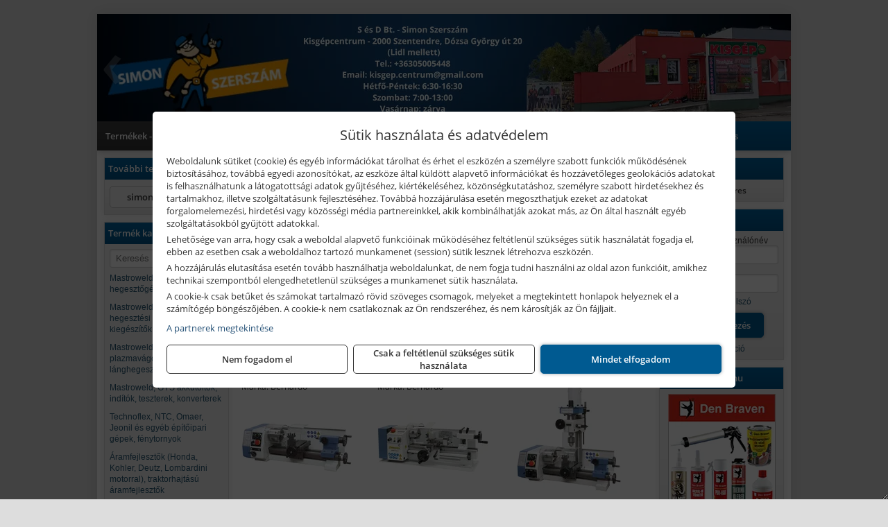

--- FILE ---
content_type: text/html; charset=UTF-8
request_url: https://simonkisgep.hu/termekek/bernardo-femesztergak-c18474.html
body_size: 15880
content:
<!DOCTYPE html>
<html lang="hu">
<head><meta charset="utf-8">
<title>Bernardo fémesztergák | S és D Bt.</title>
<meta name="description" content="Várjuk üzleteinkben Szentendrén és Szolnokon. Óriási termékválasztékunk mellett számos szolgáltatással is partnereink rendelkezésére állunk!" />
<meta name="robots" content="all" />
<link href="https://simonkisgep.hu/termekek/bernardo-femesztergak-c18474.html" rel="canonical">
<meta name="application-name" content="S és D Bt." />
<link rel="preload" href="https://simonkisgep.hu/images/fejlec/header.webp" as="image">
<link rel="dns-prefetch" href="https://www.googletagmanager.com">
<link rel="dns-prefetch" href="https://connect.facebook.net">
<link rel="dns-prefetch" href="https://fonts.gstatic.com">
<link rel="dns-prefetch" href="https://wimg.b-cdn.net">
<link rel="icon" type="image/png" href="https://simonkisgep.hu/images/favicon/favicon_16.png?v=1655734326" sizes="16x16" />
<link rel="apple-touch-icon-precomposed" sizes="57x57" href="https://simonkisgep.hu/images/favicon/favicon_57.png?v=1655734326" />
<link rel="apple-touch-icon-precomposed" sizes="60x60" href="https://simonkisgep.hu/images/favicon/favicon_60.png?v=1655734326" />
<link rel="apple-touch-icon-precomposed" sizes="72x72" href="https://simonkisgep.hu/images/favicon/favicon_72.png?v=1655734326" />
<link rel="apple-touch-icon-precomposed" sizes="76x76" href="https://simonkisgep.hu/images/favicon/favicon_76.png?v=1655734326" />
<link rel="apple-touch-icon-precomposed" sizes="114x114" href="https://simonkisgep.hu/images/favicon/favicon_114.png?v=1655734326" />
<link rel="apple-touch-icon-precomposed" sizes="120x120" href="https://simonkisgep.hu/images/favicon/favicon_120.png?v=1655734326" />
<link rel="apple-touch-icon-precomposed" sizes="144x144" href="https://simonkisgep.hu/images/favicon/favicon_144.png?v=1655734326" />
<link rel="apple-touch-icon-precomposed" sizes="152x152" href="https://simonkisgep.hu/images/favicon/favicon_152.png?v=1655734326" />
<link rel="icon" type="image/png" href="https://simonkisgep.hu/images/favicon/favicon_196.png?v=1655734326" sizes="196x196" />
<meta name="msapplication-TileImage" content="https://simonkisgep.hu/images/favicon/favicon_144.png?v=1655734326" />
<meta name="msapplication-square70x70logo" content="https://simonkisgep.hu/images/favicon/favicon_70.png?v=1655734326" />
<meta name="msapplication-square150x150logo" content="https://simonkisgep.hu/images/favicon/favicon_150.png?v=1655734326" />
<meta name="msapplication-square310x310logo" content="https://simonkisgep.hu/images/favicon/favicon_310.png?v=1655734326" />
<meta name="format-detection" content="telephone=no">
<meta property="fb:pages" content="1001161599993627" />
<meta property="og:title" content="Bernardo fémesztergák" />
<meta property="og:description" content="Várjuk üzleteinkben Szentendrén és Szolnokon. Óriási termékválasztékunk mellett számos szolgáltatással is partnereink rendelkezésére állunk!" />
<meta property="og:type" content="article" />
<meta property="og:image" content="https://wimg.b-cdn.net/1846c5cc377874bbe9072469442dc75c/categories/031036Profi400VBernardofemeszterga_32526.jpg" />
<meta property="og:url" content="https://simonkisgep.hu/termekek/bernardo-femesztergak-c18474.html" />
<meta property="og:locale" content="hu_HU" />
<link rel="search" type="application/opensearchdescription+xml" title="simonkisgep.hu" href="https://simonkisgep.hu/opensearch.xml" />
<link href="/css/style98_265792.css" rel="stylesheet" type="text/css">
<script>var init=[]</script>
<script src="https://simonkisgep.hu/js/files/jquery.min.js?v=1666858510" defer></script>
<script src="https://simonkisgep.hu/js/files/jquery-ui-core.min.js?v=1666851044" defer></script>
<script src="https://simonkisgep.hu/js/files/jquery.ui.touch-punch.min.js?v=1660049938" defer></script>
<script src="https://simonkisgep.hu/js/files/jquery.visible.min.js?v=1660049938" defer></script>
<script src="https://simonkisgep.hu/js/files/slick.min.js?v=1666857304" defer></script>
<script src="https://simonkisgep.hu/js/files/jquery.mask.min.js?v=1660049938" defer></script>
<script src="https://simonkisgep.hu/js/files/lazysizes.min.js?v=1660049938" defer></script>
<script src="/js/script98_115666.js" data-url="https://simonkisgep.hu" data-mode="1" defer></script>
<script async src='https://www.googletagmanager.com/gtag/js?id=G-9GH8V9T3CK'></script>
<script>window.dataLayer = window.dataLayer || [];function gtag(){dataLayer.push(arguments);}gtag('js', new Date());
gtag('consent', 'default', { 'ad_storage': 'denied', 'ad_user_data': 'denied', 'ad_personalization': 'denied', 'analytics_storage': 'denied' });gtag('config', 'G-9GH8V9T3CK', {"anonymize_ip":true});
</script>
<script>sessionStorage.setItem('s', 'N3V6N3N2NmJ6anB0aGlaTHloTHd2Zz09');</script>
<style>
#imageBanner_21 .slide:nth-child(1) {
         	   animation: xfade_21 35s 30s infinite;
         	}#imageBanner_21 .slide:nth-child(2) {
         	   animation: xfade_21 35s 25s infinite;
         	}#imageBanner_21 .slide:nth-child(3) {
         	   animation: xfade_21 35s 20s infinite;
         	}#imageBanner_21 .slide:nth-child(4) {
         	   animation: xfade_21 35s 15s infinite;
         	}#imageBanner_21 .slide:nth-child(5) {
         	   animation: xfade_21 35s 10s infinite;
         	}#imageBanner_21 .slide:nth-child(6) {
         	   animation: xfade_21 35s 5s infinite;
         	}#imageBanner_21 .slide:nth-child(7) {
         	   animation: xfade_21 35s 0s infinite;
         	}
@keyframes xfade_21 {
   0%{
      opacity: 1;
      visibility: visible;
   }
   11.71% {
      opacity: 1;
      visibility: visible;
   }
   14.29% {
      opacity: 0;
      visibility: hidden;
   }
   97.43% {
      opacity: 0;
      visibility: hidden;
   }
   100% {
      opacity: 1;
      visibility: visible;
   }
}
</style>

<style>
#imageBanner_23 .slide:nth-child(1) {
         	   animation: xfade_23 10s 5s infinite;
         	}#imageBanner_23 .slide:nth-child(2) {
         	   animation: xfade_23 10s 0s infinite;
         	}
@keyframes xfade_23 {
   0%{
      opacity: 1;
      visibility: visible;
   }
   41% {
      opacity: 1;
      visibility: visible;
   }
   50% {
      opacity: 0;
      visibility: hidden;
   }
   91% {
      opacity: 0;
      visibility: hidden;
   }
   100% {
      opacity: 1;
      visibility: visible;
   }
}
</style>

</head>
<body>
<div id="fb-root"></div>
							<script>(function(d, s, id) {
							  var js, fjs = d.getElementsByTagName(s)[0];
							  if (d.getElementById(id)) return;
							  js = d.createElement(s); js.id = id;
							  js.src = "https://connect.facebook.net/hu_HU/sdk.js#xfbml=1&version=v2.6";
							  fjs.parentNode.insertBefore(js, fjs);
							}(document, 'script', 'facebook-jssdk'));</script>
	<script>
	var mobileMenuOffset = 0;

	function toggleMenu() {
		var menu = $(".tmpl-menu");
		var sheet = $(".tmpl-sheet");

		if(menu.hasClass('hidden')) {
			mobileMenuOffset = $('html,body').scrollTop();
			menu.removeClass('hidden');
			sheet.addClass('hidden');
			$('html,body').scrollTop(0);
		} else {
			menu.addClass('hidden');
			sheet.removeClass('hidden');
			$('html,body').scrollTop(mobileMenuOffset);
		}
	}
	</script>

	<div class="background"></div>
	<div>
		<div class="tmpl-menuBar">
			<div class="tmpl-leftButtons">
				<i class="fa fa-3x fa-bars" aria-hidden="true" onclick="toggleMenu();"></i>
			</div>

			
			<div class="tmpl-rightButtons">
									<i class="fa fa-3x fa-search tmpl-searchIcon" aria-hidden="true" onclick="return searchRedirectEs($('#searchField_5193'));"></i>
				
									<a href="https://simonkisgep.hu/felhasznalo" title="Személyes adatok" target="_self"><i class="fa fa-3x fa-user" aria-hidden="true"></i></a>
				
									<a href="https://simonkisgep.hu/kosar" title="Kosár" target="_self"><i class="fa fa-3x fa-shopping-cart" aria-hidden="true"></i></a>
							</div>

			<div class="tmpl-searchBox">
									<div class="pure-form pure-form-stacked">
					    <input class="searchFieldEs" id="searchField_5193" type="text" placeholder="Keresés" autocomplete="off" aria-label="Keresés" value="">
					</div>
							</div>
		</div>

		<div class="tmpl-menu hidden">
			<div class='tmpl-module tmpl-mobilemenu'><div class='tmpl-moduleBody'><ul class="tmpl-menu-horizontal "><li class="tmpl-menuitem active"><a class="active" href="https://simonkisgep.hu" target="_self">Termékek - Rendelés</a></li><li class="tmpl-menuitem "><a class="" href="https://simonszerszam.hu/termekek/gepkolcsonzes-berbeadas-c10148.html" target="_blank" rel="noopener">Kölcsönző</a></li><li class="tmpl-menuitem "><a class="" href="https://simonkisgep.hu/szerviz.html" target="_self">Szerviz</a></li><li class="tmpl-menuitem "><a class="" href="https://simonszerszam.hu/kategoriak/431,10117,10118,10136,10140,10141,10129?title=Munkavédelem-munkaruházat" target="_blank" rel="noopener">Munkavédelem - munkaruha</a></li><li class="tmpl-menuitem "><a class="" href="https://simonkisgep.hu/rolunk/kapcsolat.html" target="_self">Kapcsolat</a></li><li class="tmpl-menuitem "><a class="" href="https://simonkisgep.hu/cegunkrol.html" target="_self">Cégünkről</a></li><li class="tmpl-menuitem "><a class="" href="https://simonkisgep.hu/akkufelujitas.html" target="_self">Akkufelújítás</a></li><li class="tmpl-menuitem "><a class="" href="https://simonkisgep.hu/feltetelek/szallitasi-feltetelek.html" target="_self">Szállítás</a></li><li class="tmpl-menuitem "><a class="" href="https://simonkisgep.hu/feltetelek/vasarlasi-feltetelek.html" target="_self">Vásárlás</a></li></ul></div></div>

			
			<h3>Főkategóriák</h3>
			<div class='tmpl-module tmpl-mobilemenu'><div class='tmpl-moduleHeader'>Termék kategóriák</div><div class='tmpl-moduleBody'>
			<div class="pure-form pure-form-stacked">
		    <input class="searchFieldEs" type="text" placeholder="Keresés" autocomplete="off" aria-label="Keresés" value="">
		</div>
	<div class="tmpl-categories"><div><a href="https://simonkisgep.hu/termekek/mastroweld-gys-hegesztogepek-c182.html">Mastroweld, GYS hegesztőgépek</a></div><div><a href="https://simonkisgep.hu/termekek/mastroweld-gys-es-egyeb-hegesztesi-tartozekok-es-kiegeszitok-c183.html">Mastroweld, GYS és egyéb hegesztési tartozékok és kiegészítők</a></div><div><a href="https://simonkisgep.hu/termekek/mastroweld-gys-es-egyeb-plazmavagok-tartozekok-langhegesztes-langvagas-c185.html">Mastroweld, GYS és egyéb plazmavágók, tartozékok, lánghegesztés, lángvágás</a></div><div><a href="https://simonkisgep.hu/termekek/mastroweld-gys-akkutoltok-inditok-teszterek-konverterek-c186.html">Mastroweld, GYS akkutöltők, indítók, teszterek, konverterek</a></div><div><a href="https://simonkisgep.hu/termekek/technoflex-ntc-omaer-jeonil-es-egyeb-epitoipari-gepek-fenytornyok-c187.html">Technoflex, NTC, Omaer, Jeonil és egyéb építőipari gépek, fénytornyok</a></div><div><a href="https://simonkisgep.hu/termekek/aramfejlesztok-honda-kohler-deutz-lombardini-motorral-traktorhajtasu-aramfejlesztok-c188.html">Áramfejlesztők (Honda, Kohler, Deutz, Lombardini motorral), traktorhajtású áramfejlesztők</a></div><div><a href="https://simonkisgep.hu/termekek/honda-arven-san-es-egyeb-szivattyuk-tartozekok-c189.html">Honda, Arven, SAN és egyéb szivattyúk, tartozékok</a></div><div><a href="https://simonkisgep.hu/termekek/honda-termekek-egyeb-kerti-gepek-tartozekok-c1810.html">Honda termékek, egyéb kerti gépek, tartozékok</a></div><div><a href="https://simonkisgep.hu/termekek/bernardo-furogepek-furo-marok-es-femeszterga-gepek-c1817.html">Bernardo fúrógépek, fúró-marók és fémeszterga gépek</a></div><div><a href="https://simonkisgep.hu/termekek/bernardo-csiszolo-polirozo-es-koszorugepek-c1815.html">Bernardo csiszoló-, polírozó- és köszörűgépek</a></div><div><a href="https://simonkisgep.hu/termekek/bernardo-femipari-szalagfureszek-es-korfureszek-c1816.html">Bernardo fémipari szalagfűrészek és körfűrészek</a></div><div><a href="https://simonkisgep.hu/termekek/bernardo-lemez-es-csomegmunkalo-gepek-presgepek-egyeb-femipari-gepek-c1818.html">Bernardo lemez- és csőmegmunkáló gépek, présgépek, egyéb fémipari gépek</a></div><div><a href="https://simonkisgep.hu/termekek/bernardo-faipari-esztergak-hosszlyukfurok-maro-es-vesogepek-c1820.html">Bernardo faipari esztergák, hosszlyukfúrók, maró- és vésőgépek</a></div><div><a href="https://simonkisgep.hu/termekek/bernardo-gyalugepek-fafuresz-gepek-csiszolo-es-elezogepek-c1819.html">Bernardo gyalugépek, fafűrész gépek, csiszoló- és élezőgépek</a></div><div><a href="https://simonkisgep.hu/termekek/bernardo-elszivok-elzarogepek-elezogepek-c1821.html">Bernardo elszívók, élzárógépek, élezőgépek</a></div><div><a href="https://simonkisgep.hu/termekek/mitutoyo-meroeszkozok-c181916.html">Mitutoyo mérőeszközök</a></div><div><a href="https://simonkisgep.hu/termekek/battipav-keringeto-buvarszivattyuk-c181198.html">Battipav keringető búvárszivattyúk</a></div><div><a href="https://simonkisgep.hu/termekek/kisgepakkumulator-felujitas-c1822.html">Kisgépakkumulátor felújítás</a></div><div><a href="https://simonkisgep.hu/termekek/utangyartott-kisgepakkumulatorok-akkumulator-pakkok-kisgepekhez-c1824.html">Utángyártott kisgépakkumulátorok, akkumulátor pakkok kisgépekhez</a></div><div><a href="https://simonkisgep.hu/termekek/solidline-ledlenser-lampak-fejlampak-c1825.html">Solidline, Ledlenser lámpák, fejlámpák</a></div><div><a href="https://simonkisgep.hu/termekek/ledlenser-fenyvetok-munkalampak-c1826.html">Ledlenser fényvetők, munkalámpák</a></div><div><a href="https://simonkisgep.hu/termekek/skross-toltok-adapterek-power-bankok-c1828.html">Skross töltők, adapterek, power bankok</a></div><div><a href="https://simonkisgep.hu/termekek/ritar-panasonic-vision-zart-olomakkumulatorok-litium-vas-foszfat-akkumulatorok-es-toltok-c1829.html">Ritar, Panasonic, Vision zárt ólomakkumulátorok, lítium vas foszfát akkumulátorok és töltők</a></div><div><a href="https://simonkisgep.hu/termekek/fini-betta-kompresszorok-c1830.html">Fini Betta kompresszorok</a></div><div><a href="https://simonkisgep.hu/termekek/betta-pneutec-pneumatikus-keziszerszamok-c1831.html">Betta, Pneutec pneumatikus kéziszerszámok</a></div><div><a href="https://simonkisgep.hu/termekek/betta-rectus-pneumatika-tartozekok-kiegeszitok-c1832.html">Betta, Rectus pneumatika tartozékok, kiegészítők</a></div><div><a href="https://simonkisgep.hu/termekek/torin-big-red-welzh-werkzeug-bgs-es-egyeb-garazsipari-berendezesi-targyak-szerszamszekrenyek-c1838.html">Torin Big Red, Welzh Werkzeug, BGS és egyéb garázsipari berendezési tárgyak, szerszámszekrények</a></div><div><a href="https://simonkisgep.hu/termekek/torin-big-red-laser-tools-welzh-werkzeug-bgs-es-egyeb-garazsipari-felszerelesek-c1839.html">Torin Big Red, Laser Tools, Welzh Werkzeug, BGS és egyéb garázsipari felszerelések</a></div><div><a href="https://simonkisgep.hu/termekek/torin-big-red-compac-hydraulik-laser-tools-es-egyeb-garazsipari-emelok-c1840.html">Torin Big Red, Compac Hydraulik, Laser Tools és egyéb garázsipari emelők</a></div><div><a href="https://simonkisgep.hu/termekek/genius-laser-tools-welzh-werkzeug-bgs-keziszerszamok-c1841.html">Genius, Laser Tools, Welzh Werkzeug, BGS kéziszerszámok</a></div><div><a href="https://simonkisgep.hu/termekek/laser-tools-powertec-pichler-genius-bgs-es-egyeb-jarmuipari-szerszamok-c1842.html">Laser Tools, PowerTec, Pichler, Genius, BGS és egyéb járműipari szerszámok</a></div><div><a href="https://simonkisgep.hu/termekek/laser-tools-licota-ellient-tools-sma-bgs-jarmuvillamossagi-eszkozok-muszerek-c1843.html">Laser Tools, Licota, Ellient Tools, SMA, BGS járművillamossági eszközök, műszerek</a></div><div><a href="https://simonkisgep.hu/termekek/laser-tools-bgs-hubi-tools-welzh-werkzeug-ellient-tools-jarmuipari-meroeszkozok-c1844.html">Laser Tools, BGS, Hubi Tools, Welzh Werkzeug, Ellient Tools járműipari mérőeszközök</a></div><div><a href="https://simonkisgep.hu/termekek/elmark-munkahelyi-vilagitas-ipari-led-lampatestek-c1845.html">Elmark munkahelyi világítás, ipari LED lámpatestek</a></div><div><a href="https://simonkisgep.hu/termekek/ptc-tools-sma-olfa-es-egyeb-csomagolastechnika-c1846.html">PTC Tools, SMA, Olfa és egyéb csomagolástechnika</a></div><div><a href="https://simonkisgep.hu/termekek/krause-fellepok-lepcsok-es-dobogok-c1847.html">Krause fellépők, lépcsők és dobogók</a></div><div><a href="https://simonkisgep.hu/termekek/krause-letrak-c1848.html">Krause létrák</a></div><div><a href="https://simonkisgep.hu/termekek/krause-allvanyok-c1849.html">Krause állványok</a></div><div><a href="https://simonkisgep.hu/termekek/krause-aluminium-dobozok-es-alatetkocsik-c1850.html">Krause alumínium dobozok és alátétkocsik</a></div><div><a href="https://simonkisgep.hu/termekek/matlock-anyag-es-arumozgato-eszkozok-c181815.html">Matlock anyag- és árumozgató eszközök</a></div><div><a href="https://simonkisgep.hu/termekek/solent-kiomles-elharitas-olaj-es-vegyi-anyag-tarolas-c181828.html">Solent kiömlés-elhárítás, olaj és vegyi anyag tárolás</a></div><div><a href="https://simonkisgep.hu/termekek/aeg-halozati-kisgepek-c1873.html">AEG hálózati kisgépek</a></div><div><a href="https://simonkisgep.hu/termekek/aeg-akkumulatoros-kisgepek-es-lezeres-muszerek-c1874.html">AEG akkumulátoros kisgépek és lézeres műszerek</a></div><div><a href="https://simonkisgep.hu/termekek/ryobi-halozati-kisgepek-c1879.html">Ryobi hálózati kisgépek</a></div><div><a href="https://simonkisgep.hu/termekek/ryobi-akkumulatoros-kisgepek-lezeres-es-egyeb-muszerek-c1880.html">Ryobi akkumulátoros kisgépek, lézeres és egyéb műszerek</a></div><div><a href="https://simonkisgep.hu/termekek/ryobi-kerti-gepek-c181644.html">Ryobi kerti gépek</a></div><div><a href="https://simonkisgep.hu/termekek/hikoki-halozati-keziszerszamok-c1884.html">HiKoki hálózati kéziszerszámok</a></div><div><a href="https://simonkisgep.hu/termekek/hikoki-akkumulatoros-keziszerszamok-c1885.html">HiKoki akkumulátoros kéziszerszámok</a></div><div><a href="https://simonkisgep.hu/termekek/hikoki-kerti-gepek-c1886.html">HiKoki kerti gépek</a></div><div><a href="https://simonkisgep.hu/termekek/leatherman-multiszerszamok-c1889.html">Leatherman multiszerszámok</a></div><div><a href="https://simonkisgep.hu/termekek/leatherman-kesek-c1890.html">Leatherman kések</a></div><div><a href="https://simonkisgep.hu/termekek/flex-halozati-kisgepek-c1894.html">Flex hálózati kisgépek</a></div><div><a href="https://simonkisgep.hu/termekek/flex-akkumulatoros-kisgepek-c1895.html">Flex akkumulátoros kisgépek</a></div><div><a href="https://simonkisgep.hu/termekek/flex-meroeszkozok-c1896.html">Flex mérőeszközök</a></div><div><a href="https://simonkisgep.hu/termekek/cfh-gaz-es-elektromos-forrasztastechnika-c181476.html">CFH gáz és elektromos forrasztástechnika</a></div><div><a href="https://simonkisgep.hu/termekek/cfh-gazgyujtok-leegeto-keszulekek-bio-kerteszek-kemping-eszkozok-c181477.html">CFH gázgyújtók, leégető készülékek, bio-kertészek, kemping eszközök</a></div><div><a href="https://simonkisgep.hu/termekek/videoval-tamogatott-termekek-c181.html">Videóval támogatott termékek</a></div></div></div></div>

						<h3>További termékeink</h3>
			<div class='tmpl-module tmpl-mobilemenu'><div class='tmpl-moduleHeader'>További termékeink</div><div class='tmpl-moduleBody'>	<a class="externalLink" href="https://simonszerszam.hu/" target="_blank" rel="noopener">simonszerszam.hu</a>
</div></div>
					</div>

		<div class="tmpl-sheet">
						<div class="tmpl-header">
				<div class='tmpl-module'><div class='tmpl-moduleBody'><div id="imageSlider_18" class="imageSlider" style="max-height:155px">
            <div class="slide">
            <a href="https://simonkisgep.hu/rolunk/kapcsolat.html" target="_self" >
                                    <img src="https://simonkisgep.hu/images/fejlec/header.webp" alt="Kép slider" />
                            </a>
        </div>
                    <div class="slide">
            <a href="https://simonkisgep.hu/szerviz.html" target="_self" >
                                    <img data-lazy="https://simonkisgep.hu/images/fejlec/szerviz.webp" alt="Kép slider" />
                            </a>
        </div>
                    <div class="slide">
            <a href="https://simonszerszam.hu/termekek/gepkolcsonzes-berbeadas-c10148.html?target=blank" target="_blank" rel="noopener">
                                    <img data-lazy="https://simonkisgep.hu/images/fejlec/kolcsonzo.webp" alt="Kép slider" />
                            </a>
        </div>
                    <div class="slide">
            <a href="https://simonszerszam.hu/kategoriak/431,10117,10118,10136,10140,10141,10129?title=Munkavédelem-munkaruházat&target=blank" target="_blank" rel="noopener">
                                    <img data-lazy="https://simonkisgep.hu/images/fejlec/munkavedelem.webp" alt="Kép slider" />
                            </a>
        </div>
            </div>

<style>
#imageSlider_18 {
    min-height: 155px;
}

@media screen and (max-width: 900px) {
    #imageSlider_18 {
        min-height: calc(100vw * 155 / 1000);
    }
}
</style>

<script>
    init.push("setTimeout(function() { $('#imageSlider_18').slick({speed: 900, lazyLoad: 'progressive', easing: 'fade-in-out', autoplay: true, autoplaySpeed: 5000, pauseOnFocus: false, pauseOnHover: false, prevArrow: '<span class=\"slick_prev\">‹</span>', nextArrow: '<span class=\"slick_next\">›</span>' })}, 200)")
</script>
</div></div>
			</div>
			
						<div class="tmpl-navbar">
				<div class='tmpl-module tmpl-mobilemenu'><div class='tmpl-moduleBody'><ul class="tmpl-menu-horizontal "><li class="tmpl-menuitem active"><a class="active" href="https://simonkisgep.hu" target="_self">Termékek - Rendelés</a></li><li class="tmpl-menuitem "><a class="" href="https://simonszerszam.hu/termekek/gepkolcsonzes-berbeadas-c10148.html" target="_blank" rel="noopener">Kölcsönző</a></li><li class="tmpl-menuitem "><a class="" href="https://simonkisgep.hu/szerviz.html" target="_self">Szerviz</a></li><li class="tmpl-menuitem "><a class="" href="https://simonszerszam.hu/kategoriak/431,10117,10118,10136,10140,10141,10129?title=Munkavédelem-munkaruházat" target="_blank" rel="noopener">Munkavédelem - munkaruha</a></li><li class="tmpl-menuitem "><a class="" href="https://simonkisgep.hu/rolunk/kapcsolat.html" target="_self">Kapcsolat</a></li><li class="tmpl-menuitem "><a class="" href="https://simonkisgep.hu/cegunkrol.html" target="_self">Cégünkről</a></li><li class="tmpl-menuitem "><a class="" href="https://simonkisgep.hu/akkufelujitas.html" target="_self">Akkufelújítás</a></li><li class="tmpl-menuitem "><a class="" href="https://simonkisgep.hu/feltetelek/szallitasi-feltetelek.html" target="_self">Szállítás</a></li><li class="tmpl-menuitem "><a class="" href="https://simonkisgep.hu/feltetelek/vasarlasi-feltetelek.html" target="_self">Vásárlás</a></li></ul></div></div>
			</div>
			
			
			
						<div class="tmpl-sidebar tmpl-sidebar-left">
				<div class='tmpl-module tmpl-module-block tmpl-mobilemenu'><div class='tmpl-moduleHeader'>További termékeink</div><div class='tmpl-moduleBody'>	<a class="externalLink" href="https://simonszerszam.hu/" target="_blank" rel="noopener">simonszerszam.hu</a>
</div></div><div class='tmpl-module tmpl-module-block tmpl-mobilemenu'><div class='tmpl-moduleHeader'>Termék kategóriák</div><div class='tmpl-moduleBody'>
			<div class="pure-form pure-form-stacked">
		    <input class="searchFieldEs" type="text" placeholder="Keresés" autocomplete="off" aria-label="Keresés" value="">
		</div>
	<div class="tmpl-categories"><div><a href="https://simonkisgep.hu/termekek/mastroweld-gys-hegesztogepek-c182.html">Mastroweld, GYS hegesztőgépek</a></div><div><a href="https://simonkisgep.hu/termekek/mastroweld-gys-es-egyeb-hegesztesi-tartozekok-es-kiegeszitok-c183.html">Mastroweld, GYS és egyéb hegesztési tartozékok és kiegészítők</a></div><div><a href="https://simonkisgep.hu/termekek/mastroweld-gys-es-egyeb-plazmavagok-tartozekok-langhegesztes-langvagas-c185.html">Mastroweld, GYS és egyéb plazmavágók, tartozékok, lánghegesztés, lángvágás</a></div><div><a href="https://simonkisgep.hu/termekek/mastroweld-gys-akkutoltok-inditok-teszterek-konverterek-c186.html">Mastroweld, GYS akkutöltők, indítók, teszterek, konverterek</a></div><div><a href="https://simonkisgep.hu/termekek/technoflex-ntc-omaer-jeonil-es-egyeb-epitoipari-gepek-fenytornyok-c187.html">Technoflex, NTC, Omaer, Jeonil és egyéb építőipari gépek, fénytornyok</a></div><div><a href="https://simonkisgep.hu/termekek/aramfejlesztok-honda-kohler-deutz-lombardini-motorral-traktorhajtasu-aramfejlesztok-c188.html">Áramfejlesztők (Honda, Kohler, Deutz, Lombardini motorral), traktorhajtású áramfejlesztők</a></div><div><a href="https://simonkisgep.hu/termekek/honda-arven-san-es-egyeb-szivattyuk-tartozekok-c189.html">Honda, Arven, SAN és egyéb szivattyúk, tartozékok</a></div><div><a href="https://simonkisgep.hu/termekek/honda-termekek-egyeb-kerti-gepek-tartozekok-c1810.html">Honda termékek, egyéb kerti gépek, tartozékok</a></div><div><a href="https://simonkisgep.hu/termekek/bernardo-furogepek-furo-marok-es-femeszterga-gepek-c1817.html">Bernardo fúrógépek, fúró-marók és fémeszterga gépek</a></div><div><a href="https://simonkisgep.hu/termekek/bernardo-csiszolo-polirozo-es-koszorugepek-c1815.html">Bernardo csiszoló-, polírozó- és köszörűgépek</a></div><div><a href="https://simonkisgep.hu/termekek/bernardo-femipari-szalagfureszek-es-korfureszek-c1816.html">Bernardo fémipari szalagfűrészek és körfűrészek</a></div><div><a href="https://simonkisgep.hu/termekek/bernardo-lemez-es-csomegmunkalo-gepek-presgepek-egyeb-femipari-gepek-c1818.html">Bernardo lemez- és csőmegmunkáló gépek, présgépek, egyéb fémipari gépek</a></div><div><a href="https://simonkisgep.hu/termekek/bernardo-faipari-esztergak-hosszlyukfurok-maro-es-vesogepek-c1820.html">Bernardo faipari esztergák, hosszlyukfúrók, maró- és vésőgépek</a></div><div><a href="https://simonkisgep.hu/termekek/bernardo-gyalugepek-fafuresz-gepek-csiszolo-es-elezogepek-c1819.html">Bernardo gyalugépek, fafűrész gépek, csiszoló- és élezőgépek</a></div><div><a href="https://simonkisgep.hu/termekek/bernardo-elszivok-elzarogepek-elezogepek-c1821.html">Bernardo elszívók, élzárógépek, élezőgépek</a></div><div><a href="https://simonkisgep.hu/termekek/mitutoyo-meroeszkozok-c181916.html">Mitutoyo mérőeszközök</a></div><div><a href="https://simonkisgep.hu/termekek/battipav-keringeto-buvarszivattyuk-c181198.html">Battipav keringető búvárszivattyúk</a></div><div><a href="https://simonkisgep.hu/termekek/kisgepakkumulator-felujitas-c1822.html">Kisgépakkumulátor felújítás</a></div><div><a href="https://simonkisgep.hu/termekek/utangyartott-kisgepakkumulatorok-akkumulator-pakkok-kisgepekhez-c1824.html">Utángyártott kisgépakkumulátorok, akkumulátor pakkok kisgépekhez</a></div><div><a href="https://simonkisgep.hu/termekek/solidline-ledlenser-lampak-fejlampak-c1825.html">Solidline, Ledlenser lámpák, fejlámpák</a></div><div><a href="https://simonkisgep.hu/termekek/ledlenser-fenyvetok-munkalampak-c1826.html">Ledlenser fényvetők, munkalámpák</a></div><div><a href="https://simonkisgep.hu/termekek/skross-toltok-adapterek-power-bankok-c1828.html">Skross töltők, adapterek, power bankok</a></div><div><a href="https://simonkisgep.hu/termekek/ritar-panasonic-vision-zart-olomakkumulatorok-litium-vas-foszfat-akkumulatorok-es-toltok-c1829.html">Ritar, Panasonic, Vision zárt ólomakkumulátorok, lítium vas foszfát akkumulátorok és töltők</a></div><div><a href="https://simonkisgep.hu/termekek/fini-betta-kompresszorok-c1830.html">Fini Betta kompresszorok</a></div><div><a href="https://simonkisgep.hu/termekek/betta-pneutec-pneumatikus-keziszerszamok-c1831.html">Betta, Pneutec pneumatikus kéziszerszámok</a></div><div><a href="https://simonkisgep.hu/termekek/betta-rectus-pneumatika-tartozekok-kiegeszitok-c1832.html">Betta, Rectus pneumatika tartozékok, kiegészítők</a></div><div><a href="https://simonkisgep.hu/termekek/torin-big-red-welzh-werkzeug-bgs-es-egyeb-garazsipari-berendezesi-targyak-szerszamszekrenyek-c1838.html">Torin Big Red, Welzh Werkzeug, BGS és egyéb garázsipari berendezési tárgyak, szerszámszekrények</a></div><div><a href="https://simonkisgep.hu/termekek/torin-big-red-laser-tools-welzh-werkzeug-bgs-es-egyeb-garazsipari-felszerelesek-c1839.html">Torin Big Red, Laser Tools, Welzh Werkzeug, BGS és egyéb garázsipari felszerelések</a></div><div><a href="https://simonkisgep.hu/termekek/torin-big-red-compac-hydraulik-laser-tools-es-egyeb-garazsipari-emelok-c1840.html">Torin Big Red, Compac Hydraulik, Laser Tools és egyéb garázsipari emelők</a></div><div><a href="https://simonkisgep.hu/termekek/genius-laser-tools-welzh-werkzeug-bgs-keziszerszamok-c1841.html">Genius, Laser Tools, Welzh Werkzeug, BGS kéziszerszámok</a></div><div><a href="https://simonkisgep.hu/termekek/laser-tools-powertec-pichler-genius-bgs-es-egyeb-jarmuipari-szerszamok-c1842.html">Laser Tools, PowerTec, Pichler, Genius, BGS és egyéb járműipari szerszámok</a></div><div><a href="https://simonkisgep.hu/termekek/laser-tools-licota-ellient-tools-sma-bgs-jarmuvillamossagi-eszkozok-muszerek-c1843.html">Laser Tools, Licota, Ellient Tools, SMA, BGS járművillamossági eszközök, műszerek</a></div><div><a href="https://simonkisgep.hu/termekek/laser-tools-bgs-hubi-tools-welzh-werkzeug-ellient-tools-jarmuipari-meroeszkozok-c1844.html">Laser Tools, BGS, Hubi Tools, Welzh Werkzeug, Ellient Tools járműipari mérőeszközök</a></div><div><a href="https://simonkisgep.hu/termekek/elmark-munkahelyi-vilagitas-ipari-led-lampatestek-c1845.html">Elmark munkahelyi világítás, ipari LED lámpatestek</a></div><div><a href="https://simonkisgep.hu/termekek/ptc-tools-sma-olfa-es-egyeb-csomagolastechnika-c1846.html">PTC Tools, SMA, Olfa és egyéb csomagolástechnika</a></div><div><a href="https://simonkisgep.hu/termekek/krause-fellepok-lepcsok-es-dobogok-c1847.html">Krause fellépők, lépcsők és dobogók</a></div><div><a href="https://simonkisgep.hu/termekek/krause-letrak-c1848.html">Krause létrák</a></div><div><a href="https://simonkisgep.hu/termekek/krause-allvanyok-c1849.html">Krause állványok</a></div><div><a href="https://simonkisgep.hu/termekek/krause-aluminium-dobozok-es-alatetkocsik-c1850.html">Krause alumínium dobozok és alátétkocsik</a></div><div><a href="https://simonkisgep.hu/termekek/matlock-anyag-es-arumozgato-eszkozok-c181815.html">Matlock anyag- és árumozgató eszközök</a></div><div><a href="https://simonkisgep.hu/termekek/solent-kiomles-elharitas-olaj-es-vegyi-anyag-tarolas-c181828.html">Solent kiömlés-elhárítás, olaj és vegyi anyag tárolás</a></div><div><a href="https://simonkisgep.hu/termekek/aeg-halozati-kisgepek-c1873.html">AEG hálózati kisgépek</a></div><div><a href="https://simonkisgep.hu/termekek/aeg-akkumulatoros-kisgepek-es-lezeres-muszerek-c1874.html">AEG akkumulátoros kisgépek és lézeres műszerek</a></div><div><a href="https://simonkisgep.hu/termekek/ryobi-halozati-kisgepek-c1879.html">Ryobi hálózati kisgépek</a></div><div><a href="https://simonkisgep.hu/termekek/ryobi-akkumulatoros-kisgepek-lezeres-es-egyeb-muszerek-c1880.html">Ryobi akkumulátoros kisgépek, lézeres és egyéb műszerek</a></div><div><a href="https://simonkisgep.hu/termekek/ryobi-kerti-gepek-c181644.html">Ryobi kerti gépek</a></div><div><a href="https://simonkisgep.hu/termekek/hikoki-halozati-keziszerszamok-c1884.html">HiKoki hálózati kéziszerszámok</a></div><div><a href="https://simonkisgep.hu/termekek/hikoki-akkumulatoros-keziszerszamok-c1885.html">HiKoki akkumulátoros kéziszerszámok</a></div><div><a href="https://simonkisgep.hu/termekek/hikoki-kerti-gepek-c1886.html">HiKoki kerti gépek</a></div><div><a href="https://simonkisgep.hu/termekek/leatherman-multiszerszamok-c1889.html">Leatherman multiszerszámok</a></div><div><a href="https://simonkisgep.hu/termekek/leatherman-kesek-c1890.html">Leatherman kések</a></div><div><a href="https://simonkisgep.hu/termekek/flex-halozati-kisgepek-c1894.html">Flex hálózati kisgépek</a></div><div><a href="https://simonkisgep.hu/termekek/flex-akkumulatoros-kisgepek-c1895.html">Flex akkumulátoros kisgépek</a></div><div><a href="https://simonkisgep.hu/termekek/flex-meroeszkozok-c1896.html">Flex mérőeszközök</a></div><div><a href="https://simonkisgep.hu/termekek/cfh-gaz-es-elektromos-forrasztastechnika-c181476.html">CFH gáz és elektromos forrasztástechnika</a></div><div><a href="https://simonkisgep.hu/termekek/cfh-gazgyujtok-leegeto-keszulekek-bio-kerteszek-kemping-eszkozok-c181477.html">CFH gázgyújtók, leégető készülékek, bio-kertészek, kemping eszközök</a></div><div><a href="https://simonkisgep.hu/termekek/videoval-tamogatott-termekek-c181.html">Videóval támogatott termékek</a></div></div></div></div><div class='tmpl-module tmpl-module-block'><div class='tmpl-moduleHeader'>Termékajánló</div><div class='tmpl-moduleBody'><script>init.push("loadRandomProduct('randomProduct_13', 0)")</script>

<div class="randomProduct" id="randomProduct_13">
    <div class="randomProductLoadingName"></div>
    <div class="randomProductLoadingImage"></div>

                        <div class="randomProductLoadingPrice"></div>
                            <div class="randomProductLoadingPrice"></div>
            </div></div></div>
			</div>
			
			<div class="tmpl-content">
				<div class="mainContent"><div class="breadcrumbs" itemscope itemtype="http://schema.org/BreadcrumbList"><a href="https://simonkisgep.hu">Főkategóriák</a><span itemprop="itemListElement" itemscope itemtype="http://schema.org/ListItem"><span class="breadcrumbsSeparator"></span><a itemprop="item" href="https://simonkisgep.hu/termekek/bernardo-furogepek-furo-marok-es-femeszterga-gepek-c1817.html" class="pathway"><span itemprop="name">Bernardo fúrógépek, fúró-marók és fémeszterga gépek</span></a><meta itemprop="position" content="1" /></span><span itemprop="itemListElement" itemscope itemtype="http://schema.org/ListItem"><span class="breadcrumbsSeparator"></span><a itemprop="item" href="https://simonkisgep.hu/termekek/bernardo-femesztergak-c18474.html" class="pathway"><span itemprop="name">Bernardo fémesztergák</span></a><meta itemprop="position" content="2" /></span></div><div class="titleText"><h1 class="title"><span class="titleImg" style="background-image:url('https://wimg.b-cdn.net/1846c5cc377874bbe9072469442dc75c/categories/031036Profi400VBernardofemeszterga_32526.jpg?width=30&height=30')"></span>Bernardo fémesztergák</h1></div>
<div class="listElements">
	
	
	
		<script>
		var categoryId = '18474';
		var keyword = '';
		var limit = '9';
		var discounts = 'false';
		var parameters = '[]';
		var productListing = '0';
		var secondaryKeyword = '';
	</script>

	

	<div class="productsNavigation">
								<input type="hidden" id="priceRangeMin" name="priceRangeMin" value="400000" />
		    <input type="hidden" id="priceRangeMax" name="priceRangeMax" value="11476500" />

		    <div class="priceRangeDiv">
		        <div class="priceRangeLabel">400.000 Ft-tól 11.476.500 Ft-ig</div>
		        <div id="priceRange"></div>
		    </div>
			
			<div class="brandsDropdown dropdownLoading">
			    <select id="brandsDropdown" multiple onchange="loadProducts()" aria-label="Szűrés márkanévre">
			    				    		<option value="Bernardo">Bernardo (31)</option>
			    				    </select>
			</div>

					    <div class="searchInCategory">
		    	<input id="searchInCategory" type="text" value="" onKeyUp="searchInCategory('18474', '9', 'false', '[]', '0');" placeholder="Keresés a termékek leírásaiban...">
		    	<div class="searchInCategoryIcon">
			    				    		<i class="fa fa-search"></i>
			    				    </div>
		    </div>
			

		    <div class="orderingDropdownDiv dropdownLoading">
		        <select id="orderingDropdown" name="orderingDropdown" class="cd-select" onChange="loadProducts()" aria-label="Rendezési mód">
		            		            	<option value="ordering" selected>Alapértelmezett sorrend</option>
		            
		            		            <option value="price_asc" >Ár szerint növekvő</option>
		            <option value="price_desc" >Ár szerint csökkenő</option>
		            
		            <option value="name_asc" >Név szerint növekvő</option>
		            <option value="name_desc" >Név szerint csökkenő</option>

		            <option value="sku_asc" >Cikkszám szerint növekvő</option>
		            <option value="sku_desc" >Cikkszám szerint csökkenő</option>
		        </select>
		    </div>

		    <script>
		    	init.push("initBrandsDropdown()");

					            	init.push("initPriceRange(false, 400000, 11476500, '400.000 Ft', '11.476.500 Ft', 500, '%f Ft-tól %t Ft-ig')");
	            
				init.push("initOrderingDropdown()");
		    </script>
	    	</div>
	
	<div class="clear"></div>

	<div id="productsOfCategory">

	<div class="totalProducts" id="totalProducts" data-total="31">31 termék</div>
			    <div class="product ">
				        <a href="https://simonkisgep.hu/termekek/hobby-250-femeszterga-230-v-p1841993.html">

			            <div class="listingProductName" id="name_1841993">Bernardo Hobby 250 fémeszterga, 230 V</div>

			            			            <div class="listingDesc">
			                <div>Javasolt felhasználás: hobbi</div>
			            </div>
			            
			            			                <div class="listingAttr">Cikkszám: 03-1000</div>
			            
			            			                <div class="listingAttr">Márka: Bernardo</div>
			            
			            
			            
						
			            <div class="productImage">
				            <div class="imageHelper">
				            	<picture><source srcset="https://wimg.b-cdn.net/1846c5cc377874bbe9072469442dc75c/products/03-1000_1_60720.jpg?width=160&height=160 1x, https://wimg.b-cdn.net/1846c5cc377874bbe9072469442dc75c/products/03-1000_1_60720.jpg?width=240&height=240 1.5x, https://wimg.b-cdn.net/1846c5cc377874bbe9072469442dc75c/products/03-1000_1_60720.jpg?width=320&height=320 2x, https://wimg.b-cdn.net/1846c5cc377874bbe9072469442dc75c/products/03-1000_1_60720.jpg?width=480&height=480 3x"><img loading='lazy' src='https://wimg.b-cdn.net/1846c5cc377874bbe9072469442dc75c/products/03-1000_1_60720.jpg?width=160&height=160' alt='Bernardo Hobby 250 fémeszterga, 230 V' title='Bernardo Hobby 250 fémeszterga, 230 V' /></picture>				            </div>
			            </div>

			 						            <div class="listingPrices">
			                								<div class="listingPriceTitle">Egységár (darab):</div>

			                	<div class="listingPricesWrapper">
			                		<div>
						                
					                						                    	<div class="listingPrice">Bruttó: <span class="nowrap">400.418 Ft</span></div>
					                						                						                		<div class="listingPrice">Nettó: <span class="nowrap">315.290 Ft</span></div>
			        														</div>

																	</div>

											                
										            </div>
			            			        </a>

			        											        <div class="listingAddToCart">
					            <input type="text" class="listingQuantity" name="quantity_1841993" id="quantity_1841993" value="1" data-step="1" aria-label="Mennyiség" />
					            <div class="listingPlusMinus">
					                <div class="button secondary" onclick="quantity('plus', '1841993')"><i class="fa fa-plus fa-fw" aria-hidden="true"></i></div>
					                <div class="button secondary" onclick="quantity('minus', '1841993')"><i class="fa fa-minus fa-fw" aria-hidden="true"></i></div>
					            </div>
					            						            <div class="button primary " id="addToCartButton_1841993" onclick="addToCart('1841993')">
									Kosárba tesz						            </div>
					            					        </div>
						
														<div class="listingPriceQuote"><a href="javascript:priceQuote(false, '1841993');">Kérjen tőlünk árajánlatot!</a></div>
															    </div>
			
			    <div class="product ">
				        <a href="https://simonkisgep.hu/termekek/hobby-350-vd-femeszterga-230-v-p1818409.html">

			            <div class="listingProductName" id="name_1818409">Bernardo Hobby 350 VD fémeszterga, 230 V</div>

			            			            <div class="listingDesc">
			                <div>Javasolt felhasználás: hobbi</div>
			            </div>
			            
			            			                <div class="listingAttr">Cikkszám: 03-1026B</div>
			            
			            			                <div class="listingAttr">Márka: Bernardo</div>
			            
			            
			            
						
			            <div class="productImage">
				            <div class="imageHelper">
				            	<picture><source srcset="https://wimg.b-cdn.net/1846c5cc377874bbe9072469442dc75c/products/03-1026B_Bernardo_Hobby_350_VD_femeszterga_15206.jpg?width=160&height=160 1x, https://wimg.b-cdn.net/1846c5cc377874bbe9072469442dc75c/products/03-1026B_Bernardo_Hobby_350_VD_femeszterga_15206.jpg?width=240&height=240 1.5x, https://wimg.b-cdn.net/1846c5cc377874bbe9072469442dc75c/products/03-1026B_Bernardo_Hobby_350_VD_femeszterga_15206.jpg?width=320&height=320 2x, https://wimg.b-cdn.net/1846c5cc377874bbe9072469442dc75c/products/03-1026B_Bernardo_Hobby_350_VD_femeszterga_15206.jpg?width=480&height=480 3x"><img loading='lazy' src='https://wimg.b-cdn.net/1846c5cc377874bbe9072469442dc75c/products/03-1026B_Bernardo_Hobby_350_VD_femeszterga_15206.jpg?width=160&height=160' alt='Bernardo Hobby 350 VD fémeszterga, 230 V' title='Bernardo Hobby 350 VD fémeszterga, 230 V' /></picture>				            </div>
			            </div>

			 						            <div class="listingPrices">
			                								<div class="listingPriceTitle">Egységár (darab):</div>

			                	<div class="listingPricesWrapper">
			                		<div>
						                
					                						                    	<div class="listingPrice">Bruttó: <span class="nowrap">581.622 Ft</span></div>
					                						                						                		<div class="listingPrice">Nettó: <span class="nowrap">457.970 Ft</span></div>
			        														</div>

																	</div>

											                
										            </div>
			            			        </a>

			        											        <div class="listingAddToCart">
					            <input type="text" class="listingQuantity" name="quantity_1818409" id="quantity_1818409" value="1" data-step="1" aria-label="Mennyiség" />
					            <div class="listingPlusMinus">
					                <div class="button secondary" onclick="quantity('plus', '1818409')"><i class="fa fa-plus fa-fw" aria-hidden="true"></i></div>
					                <div class="button secondary" onclick="quantity('minus', '1818409')"><i class="fa fa-minus fa-fw" aria-hidden="true"></i></div>
					            </div>
					            						            <div class="button primary " id="addToCartButton_1818409" onclick="addToCart('1818409')">
									Kosárba tesz						            </div>
					            					        </div>
						
														<div class="listingPriceQuote"><a href="javascript:priceQuote(false, '1818409');">Kérjen tőlünk árajánlatot!</a></div>
															    </div>
			
			    <div class="product lastProduct">
				        <a href="https://simonkisgep.hu/termekek/proficenter-250-mini-esztergalokozpont-230-v-p183271.html">

			            <div class="listingProductName" id="name_183271">Bernardo Proficenter 250 mini esztergálóközpont, 230 V</div>

			            
			            			                <div class="listingAttr">Cikkszám: 03-1005</div>
			            
			            			                <div class="listingAttr">Márka: Bernardo</div>
			            
			            
			            
						
			            <div class="productImage">
				            <div class="imageHelper">
				            	<picture><source srcset="https://wimg.b-cdn.net/1846c5cc377874bbe9072469442dc75c/products/03-1005_1-2c4f3.jpg?width=160&height=160 1x, https://wimg.b-cdn.net/1846c5cc377874bbe9072469442dc75c/products/03-1005_1-2c4f3.jpg?width=240&height=240 1.5x, https://wimg.b-cdn.net/1846c5cc377874bbe9072469442dc75c/products/03-1005_1-2c4f3.jpg?width=320&height=320 2x, https://wimg.b-cdn.net/1846c5cc377874bbe9072469442dc75c/products/03-1005_1-2c4f3.jpg?width=480&height=480 3x"><img loading='lazy' src='https://wimg.b-cdn.net/1846c5cc377874bbe9072469442dc75c/products/03-1005_1-2c4f3.jpg?width=160&height=160' alt='Bernardo Proficenter 250 mini esztergálóközpont, 230 V' title='Bernardo Proficenter 250 mini esztergálóközpont, 230 V' /></picture>				            </div>
			            </div>

			 						            <div class="listingPrices">
			                								<div class="listingPriceTitle">Egységár (darab):</div>

			                	<div class="listingPricesWrapper">
			                		<div>
						                
					                						                    	<div class="listingPrice">Bruttó: <span class="nowrap">611.823 Ft</span></div>
					                						                						                		<div class="listingPrice">Nettó: <span class="nowrap">481.750 Ft</span></div>
			        														</div>

																	</div>

											                
										            </div>
			            			        </a>

			        											        <div class="listingAddToCart">
					            <input type="text" class="listingQuantity" name="quantity_183271" id="quantity_183271" value="1" data-step="1" aria-label="Mennyiség" />
					            <div class="listingPlusMinus">
					                <div class="button secondary" onclick="quantity('plus', '183271')"><i class="fa fa-plus fa-fw" aria-hidden="true"></i></div>
					                <div class="button secondary" onclick="quantity('minus', '183271')"><i class="fa fa-minus fa-fw" aria-hidden="true"></i></div>
					            </div>
					            						            <div class="button primary " id="addToCartButton_183271" onclick="addToCart('183271')">
									Kosárba tesz						            </div>
					            					        </div>
						
														<div class="listingPriceQuote"><a href="javascript:priceQuote(false, '183271');">Kérjen tőlünk árajánlatot!</a></div>
															    </div>
			<div class="separatorLine"><table style="width:100%;border-collapse:collapse"><tr><td><div class="separatorElement"></div></td><td><div class="separatorElement"></div></td><td><div class="separatorElement"></div></td></tr></table></div>
			    <div class="product ">
				        <a href="https://simonkisgep.hu/termekek/profi-300-v-femeszterga-230-v-p18189.html">

			            <div class="listingProductName" id="name_18189">Bernardo Profi 300 V fémeszterga, 230 V</div>

			            			            <div class="listingDesc">
			                <div>Javasolt felhasználás: hobbi</div>
			            </div>
			            
			            			                <div class="listingAttr">Cikkszám: 03-1035</div>
			            
			            			                <div class="listingAttr">Márka: Bernardo</div>
			            
			            
			            
						
			            <div class="productImage">
				            <div class="imageHelper">
				            	<picture><source srcset="https://wimg.b-cdn.net/1846c5cc377874bbe9072469442dc75c/products/03-1035_Bernardo_Profi_300_V_femeszterga_27589.jpg?width=160&height=160 1x, https://wimg.b-cdn.net/1846c5cc377874bbe9072469442dc75c/products/03-1035_Bernardo_Profi_300_V_femeszterga_27589.jpg?width=240&height=240 1.5x, https://wimg.b-cdn.net/1846c5cc377874bbe9072469442dc75c/products/03-1035_Bernardo_Profi_300_V_femeszterga_27589.jpg?width=320&height=320 2x, https://wimg.b-cdn.net/1846c5cc377874bbe9072469442dc75c/products/03-1035_Bernardo_Profi_300_V_femeszterga_27589.jpg?width=480&height=480 3x"><img loading='lazy' src='https://wimg.b-cdn.net/1846c5cc377874bbe9072469442dc75c/products/03-1035_Bernardo_Profi_300_V_femeszterga_27589.jpg?width=160&height=160' alt='Bernardo Profi 300 V fémeszterga, 230 V' title='Bernardo Profi 300 V fémeszterga, 230 V' /></picture>				            </div>
			            </div>

			 						            <div class="listingPrices">
			                								<div class="listingPriceTitle">Egységár (darab):</div>

			                	<div class="listingPricesWrapper">
			                		<div>
						                
					                						                    	<div class="listingPrice">Bruttó: <span class="nowrap">619.112 Ft</span></div>
					                						                						                		<div class="listingPrice">Nettó: <span class="nowrap">487.490 Ft</span></div>
			        														</div>

																	</div>

											                
										            </div>
			            			        </a>

			        											        <div class="listingAddToCart">
					            <input type="text" class="listingQuantity" name="quantity_18189" id="quantity_18189" value="1" data-step="1" aria-label="Mennyiség" />
					            <div class="listingPlusMinus">
					                <div class="button secondary" onclick="quantity('plus', '18189')"><i class="fa fa-plus fa-fw" aria-hidden="true"></i></div>
					                <div class="button secondary" onclick="quantity('minus', '18189')"><i class="fa fa-minus fa-fw" aria-hidden="true"></i></div>
					            </div>
					            						            <div class="button primary " id="addToCartButton_18189" onclick="addToCart('18189')">
									Kosárba tesz						            </div>
					            					        </div>
						
														<div class="listingPriceQuote"><a href="javascript:priceQuote(false, '18189');">Kérjen tőlünk árajánlatot!</a></div>
															    </div>
			
			    <div class="product ">
				        <a href="https://simonkisgep.hu/termekek/hobby-500-asztali-esztergagep-230-v-p18658.html">

			            <div class="listingProductName" id="name_18658">Bernardo Hobby 500 asztali esztergagép, 230 V</div>

			            			            <div class="listingDesc">
			                <div>Javasolt felhasználás: hobbi</div>
			            </div>
			            
			            			                <div class="listingAttr">Cikkszám: 03-1070</div>
			            
			            			                <div class="listingAttr">Márka: Bernardo</div>
			            
			            
			            
						
			            <div class="productImage">
				            <div class="imageHelper">
				            	<picture><source srcset="https://wimg.b-cdn.net/1846c5cc377874bbe9072469442dc75c/products/03-1070_Bernardo_Hobby_500_femeszterga_56854.jpg?width=160&height=160 1x, https://wimg.b-cdn.net/1846c5cc377874bbe9072469442dc75c/products/03-1070_Bernardo_Hobby_500_femeszterga_56854.jpg?width=240&height=240 1.5x, https://wimg.b-cdn.net/1846c5cc377874bbe9072469442dc75c/products/03-1070_Bernardo_Hobby_500_femeszterga_56854.jpg?width=320&height=320 2x, https://wimg.b-cdn.net/1846c5cc377874bbe9072469442dc75c/products/03-1070_Bernardo_Hobby_500_femeszterga_56854.jpg?width=480&height=480 3x"><img loading='lazy' src='https://wimg.b-cdn.net/1846c5cc377874bbe9072469442dc75c/products/03-1070_Bernardo_Hobby_500_femeszterga_56854.jpg?width=160&height=160' alt='Bernardo Hobby 500 asztali esztergagép, 230 V' title='Bernardo Hobby 500 asztali esztergagép, 230 V' /></picture>				            </div>
			            </div>

			 						            <div class="listingPrices">
			                								<div class="listingPriceTitle">Egységár (darab):</div>

			                	<div class="listingPricesWrapper">
			                		<div>
						                
					                						                    	<div class="listingPrice">Bruttó: <span class="nowrap">809.168 Ft</span></div>
					                						                						                		<div class="listingPrice">Nettó: <span class="nowrap">637.140 Ft</span></div>
			        														</div>

																	</div>

											                
										            </div>
			            			        </a>

			        											        <div class="listingAddToCart">
					            <input type="text" class="listingQuantity" name="quantity_18658" id="quantity_18658" value="1" data-step="1" aria-label="Mennyiség" />
					            <div class="listingPlusMinus">
					                <div class="button secondary" onclick="quantity('plus', '18658')"><i class="fa fa-plus fa-fw" aria-hidden="true"></i></div>
					                <div class="button secondary" onclick="quantity('minus', '18658')"><i class="fa fa-minus fa-fw" aria-hidden="true"></i></div>
					            </div>
					            						            <div class="button primary " id="addToCartButton_18658" onclick="addToCart('18658')">
									Kosárba tesz						            </div>
					            					        </div>
						
														<div class="listingPriceQuote"><a href="javascript:priceQuote(false, '18658');">Kérjen tőlünk árajánlatot!</a></div>
															    </div>
			
			    <div class="product lastProduct">
				        <a href="https://simonkisgep.hu/termekek/hobby-500-asztali-esztergagep-400-v-p183272.html">

			            <div class="listingProductName" id="name_183272">Bernardo Hobby 500 asztali esztergagép, 400 V</div>

			            			            <div class="listingDesc">
			                <div>Javasolt felhasználás: hobbi</div>
			            </div>
			            
			            			                <div class="listingAttr">Cikkszám: 03-1075</div>
			            
			            			                <div class="listingAttr">Márka: Bernardo</div>
			            
			            
			            
						
			            <div class="productImage">
				            <div class="imageHelper">
				            	<picture><source srcset="https://wimg.b-cdn.net/1846c5cc377874bbe9072469442dc75c/products/03-1070_Bernardo_Hobby_500_femeszterga_12734.jpg?width=160&height=160 1x, https://wimg.b-cdn.net/1846c5cc377874bbe9072469442dc75c/products/03-1070_Bernardo_Hobby_500_femeszterga_12734.jpg?width=240&height=240 1.5x, https://wimg.b-cdn.net/1846c5cc377874bbe9072469442dc75c/products/03-1070_Bernardo_Hobby_500_femeszterga_12734.jpg?width=320&height=320 2x, https://wimg.b-cdn.net/1846c5cc377874bbe9072469442dc75c/products/03-1070_Bernardo_Hobby_500_femeszterga_12734.jpg?width=480&height=480 3x"><img loading='lazy' src='https://wimg.b-cdn.net/1846c5cc377874bbe9072469442dc75c/products/03-1070_Bernardo_Hobby_500_femeszterga_12734.jpg?width=160&height=160' alt='Bernardo Hobby 500 asztali esztergagép, 400 V' title='Bernardo Hobby 500 asztali esztergagép, 400 V' /></picture>				            </div>
			            </div>

			 						            <div class="listingPrices">
			                								<div class="listingPriceTitle">Egységár (darab):</div>

			                	<div class="listingPricesWrapper">
			                		<div>
						                
					                						                    	<div class="listingPrice">Bruttó: <span class="nowrap">809.168 Ft</span></div>
					                						                						                		<div class="listingPrice">Nettó: <span class="nowrap">637.140 Ft</span></div>
			        														</div>

																	</div>

											                
										            </div>
			            			        </a>

			        											        <div class="listingAddToCart">
					            <input type="text" class="listingQuantity" name="quantity_183272" id="quantity_183272" value="1" data-step="1" aria-label="Mennyiség" />
					            <div class="listingPlusMinus">
					                <div class="button secondary" onclick="quantity('plus', '183272')"><i class="fa fa-plus fa-fw" aria-hidden="true"></i></div>
					                <div class="button secondary" onclick="quantity('minus', '183272')"><i class="fa fa-minus fa-fw" aria-hidden="true"></i></div>
					            </div>
					            						            <div class="button primary " id="addToCartButton_183272" onclick="addToCart('183272')">
									Kosárba tesz						            </div>
					            					        </div>
						
														<div class="listingPriceQuote"><a href="javascript:priceQuote(false, '183272');">Kérjen tőlünk árajánlatot!</a></div>
															    </div>
			<div class="separatorLine"><table style="width:100%;border-collapse:collapse"><tr><td><div class="separatorElement"></div></td><td><div class="separatorElement"></div></td><td><div class="separatorElement"></div></td></tr></table></div>
			    <div class="product ">
				        <a href="https://simonkisgep.hu/termekek/profi-400-v-femeszterga-230-v-p182988.html">

			            <div class="listingProductName" id="name_182988">Bernardo Profi 400 V fémeszterga, 230 V</div>

			            			            <div class="listingDesc">
			                <div>Javasolt felhasználás: hobbi</div>
			            </div>
			            
			            			                <div class="listingAttr">Cikkszám: 03-1036</div>
			            
			            			                <div class="listingAttr">Márka: Bernardo</div>
			            
			            
			            
						
			            <div class="productImage">
				            <div class="imageHelper">
				            	<picture><source srcset="https://wimg.b-cdn.net/1846c5cc377874bbe9072469442dc75c/products/03-1036_Bernardo_Profi_400_V_femeszterga_81422.jpg?width=160&height=160 1x, https://wimg.b-cdn.net/1846c5cc377874bbe9072469442dc75c/products/03-1036_Bernardo_Profi_400_V_femeszterga_81422.jpg?width=240&height=240 1.5x, https://wimg.b-cdn.net/1846c5cc377874bbe9072469442dc75c/products/03-1036_Bernardo_Profi_400_V_femeszterga_81422.jpg?width=320&height=320 2x, https://wimg.b-cdn.net/1846c5cc377874bbe9072469442dc75c/products/03-1036_Bernardo_Profi_400_V_femeszterga_81422.jpg?width=480&height=480 3x"><img loading='lazy' src='https://wimg.b-cdn.net/1846c5cc377874bbe9072469442dc75c/products/03-1036_Bernardo_Profi_400_V_femeszterga_81422.jpg?width=160&height=160' alt='Bernardo Profi 400 V fémeszterga, 230 V' title='Bernardo Profi 400 V fémeszterga, 230 V' /></picture>				            </div>
			            </div>

			 						            <div class="listingPrices">
			                								<div class="listingPriceTitle">Egységár (darab):</div>

			                	<div class="listingPricesWrapper">
			                		<div>
						                
					                						                    	<div class="listingPrice">Bruttó: <span class="nowrap">714.921 Ft</span></div>
					                						                						                		<div class="listingPrice">Nettó: <span class="nowrap">562.930 Ft</span></div>
			        														</div>

																	</div>

											                
										            </div>
			            			        </a>

			        											        <div class="listingAddToCart">
					            <input type="text" class="listingQuantity" name="quantity_182988" id="quantity_182988" value="1" data-step="1" aria-label="Mennyiség" />
					            <div class="listingPlusMinus">
					                <div class="button secondary" onclick="quantity('plus', '182988')"><i class="fa fa-plus fa-fw" aria-hidden="true"></i></div>
					                <div class="button secondary" onclick="quantity('minus', '182988')"><i class="fa fa-minus fa-fw" aria-hidden="true"></i></div>
					            </div>
					            						            <div class="button primary " id="addToCartButton_182988" onclick="addToCart('182988')">
									Kosárba tesz						            </div>
					            					        </div>
						
														<div class="listingPriceQuote"><a href="javascript:priceQuote(false, '182988');">Kérjen tőlünk árajánlatot!</a></div>
															    </div>
			
			    <div class="product ">
				        <a href="https://simonkisgep.hu/termekek/profi-550-wq-vezerorsos-femeszterga-230-v-p1818410.html">

			            <div class="listingProductName" id="name_1818410">Bernardo Profi 550 WQ vezérorsós fémeszterga, 230 V</div>

			            			            <div class="listingDesc">
			                <div>Javasolt felhasználás: hobbi</div>
			            </div>
			            
			            			                <div class="listingAttr">Cikkszám: 03-1130</div>
			            
			            			                <div class="listingAttr">Márka: Bernardo</div>
			            
			            
			            
						
			            <div class="productImage">
				            <div class="imageHelper">
				            	<picture><source srcset="https://wimg.b-cdn.net/1846c5cc377874bbe9072469442dc75c/products/03-1130_Bernardo_Profi_550_WQ_vezerorsos_femeszterga_27621.jpg?width=160&height=160 1x, https://wimg.b-cdn.net/1846c5cc377874bbe9072469442dc75c/products/03-1130_Bernardo_Profi_550_WQ_vezerorsos_femeszterga_27621.jpg?width=240&height=240 1.5x, https://wimg.b-cdn.net/1846c5cc377874bbe9072469442dc75c/products/03-1130_Bernardo_Profi_550_WQ_vezerorsos_femeszterga_27621.jpg?width=320&height=320 2x, https://wimg.b-cdn.net/1846c5cc377874bbe9072469442dc75c/products/03-1130_Bernardo_Profi_550_WQ_vezerorsos_femeszterga_27621.jpg?width=480&height=480 3x"><img loading='lazy' src='https://wimg.b-cdn.net/1846c5cc377874bbe9072469442dc75c/products/03-1130_Bernardo_Profi_550_WQ_vezerorsos_femeszterga_27621.jpg?width=160&height=160' alt='Bernardo Profi 550 WQ vezérorsós fémeszterga, 230 V' title='Bernardo Profi 550 WQ vezérorsós fémeszterga, 230 V' /></picture>				            </div>
			            </div>

			 						            <div class="listingPrices">
			                								<div class="listingPriceTitle">Egységár (darab):</div>

			                	<div class="listingPricesWrapper">
			                		<div>
						                
					                						                    	<div class="listingPrice">Bruttó: <span class="nowrap">1.072.121 Ft</span></div>
					                						                						                		<div class="listingPrice">Nettó: <span class="nowrap">844.190 Ft</span></div>
			        														</div>

																	</div>

											                
										            </div>
			            			        </a>

			        											        <div class="listingAddToCart">
					            <input type="text" class="listingQuantity" name="quantity_1818410" id="quantity_1818410" value="1" data-step="1" aria-label="Mennyiség" />
					            <div class="listingPlusMinus">
					                <div class="button secondary" onclick="quantity('plus', '1818410')"><i class="fa fa-plus fa-fw" aria-hidden="true"></i></div>
					                <div class="button secondary" onclick="quantity('minus', '1818410')"><i class="fa fa-minus fa-fw" aria-hidden="true"></i></div>
					            </div>
					            						            <div class="button primary " id="addToCartButton_1818410" onclick="addToCart('1818410')">
									Kosárba tesz						            </div>
					            					        </div>
						
														<div class="listingPriceQuote"><a href="javascript:priceQuote(false, '1818410');">Kérjen tőlünk árajánlatot!</a></div>
															    </div>
			
			    <div class="product lastProduct">
				        <a href="https://simonkisgep.hu/termekek/profi-550-wq-vezerorsos-femeszterga-400-v-p1818411.html">

			            <div class="listingProductName" id="name_1818411">Bernardo Profi 550 WQ  vezérorsós fémeszterga, 400 V</div>

			            			            <div class="listingDesc">
			                <div>Javasolt felhasználás: hobbi</div>
			            </div>
			            
			            			                <div class="listingAttr">Cikkszám: 03-1135</div>
			            
			            			                <div class="listingAttr">Márka: Bernardo</div>
			            
			            
			            
						
			            <div class="productImage">
				            <div class="imageHelper">
				            	<picture><source srcset="https://wimg.b-cdn.net/1846c5cc377874bbe9072469442dc75c/products/03-1130_Bernardo_Profi_550_WQ_vezerorsos_femeszterga_87200.jpg?width=160&height=160 1x, https://wimg.b-cdn.net/1846c5cc377874bbe9072469442dc75c/products/03-1130_Bernardo_Profi_550_WQ_vezerorsos_femeszterga_87200.jpg?width=240&height=240 1.5x, https://wimg.b-cdn.net/1846c5cc377874bbe9072469442dc75c/products/03-1130_Bernardo_Profi_550_WQ_vezerorsos_femeszterga_87200.jpg?width=320&height=320 2x, https://wimg.b-cdn.net/1846c5cc377874bbe9072469442dc75c/products/03-1130_Bernardo_Profi_550_WQ_vezerorsos_femeszterga_87200.jpg?width=480&height=480 3x"><img loading='lazy' src='https://wimg.b-cdn.net/1846c5cc377874bbe9072469442dc75c/products/03-1130_Bernardo_Profi_550_WQ_vezerorsos_femeszterga_87200.jpg?width=160&height=160' alt='Bernardo Profi 550 WQ  vezérorsós fémeszterga, 400 V' title='Bernardo Profi 550 WQ  vezérorsós fémeszterga, 400 V' /></picture>				            </div>
			            </div>

			 						            <div class="listingPrices">
			                								<div class="listingPriceTitle">Egységár (darab):</div>

			                	<div class="listingPricesWrapper">
			                		<div>
						                
					                						                    	<div class="listingPrice">Bruttó: <span class="nowrap">1.072.121 Ft</span></div>
					                						                						                		<div class="listingPrice">Nettó: <span class="nowrap">844.190 Ft</span></div>
			        														</div>

																	</div>

											                
										            </div>
			            			        </a>

			        											        <div class="listingAddToCart">
					            <input type="text" class="listingQuantity" name="quantity_1818411" id="quantity_1818411" value="1" data-step="1" aria-label="Mennyiség" />
					            <div class="listingPlusMinus">
					                <div class="button secondary" onclick="quantity('plus', '1818411')"><i class="fa fa-plus fa-fw" aria-hidden="true"></i></div>
					                <div class="button secondary" onclick="quantity('minus', '1818411')"><i class="fa fa-minus fa-fw" aria-hidden="true"></i></div>
					            </div>
					            						            <div class="button primary " id="addToCartButton_1818411" onclick="addToCart('1818411')">
									Kosárba tesz						            </div>
					            					        </div>
						
														<div class="listingPriceQuote"><a href="javascript:priceQuote(false, '1818411');">Kérjen tőlünk árajánlatot!</a></div>
															    </div>
			<div class="separatorLine"><table style="width:100%;border-collapse:collapse"><tr><td><div class="separatorElement"></div></td><td><div class="separatorElement"></div></td><td><div class="separatorElement"></div></td></tr></table></div>
			    <div class="product ">
				        <a href="https://simonkisgep.hu/termekek/profi-550-wqv-vezerorsos-femeszterga-230-v-p1841994.html">

			            <div class="listingProductName" id="name_1841994">Bernardo Profi 550 WQV vezérorsós fémeszterga, 230 V</div>

			            			            <div class="listingDesc">
			                <div>Javasolt felhasználás: hobbi</div>
			            </div>
			            
			            			                <div class="listingAttr">Cikkszám: 03-1140</div>
			            
			            			                <div class="listingAttr">Márka: Bernardo</div>
			            
			            
			            
						
			            <div class="productImage">
				            <div class="imageHelper">
				            	<picture><source srcset="https://wimg.b-cdn.net/1846c5cc377874bbe9072469442dc75c/products/03-1140_10_61278.jpg?width=160&height=160 1x, https://wimg.b-cdn.net/1846c5cc377874bbe9072469442dc75c/products/03-1140_10_61278.jpg?width=240&height=240 1.5x, https://wimg.b-cdn.net/1846c5cc377874bbe9072469442dc75c/products/03-1140_10_61278.jpg?width=320&height=320 2x, https://wimg.b-cdn.net/1846c5cc377874bbe9072469442dc75c/products/03-1140_10_61278.jpg?width=480&height=480 3x"><img loading='lazy' src='https://wimg.b-cdn.net/1846c5cc377874bbe9072469442dc75c/products/03-1140_10_61278.jpg?width=160&height=160' alt='Bernardo Profi 550 WQV vezérorsós fémeszterga, 230 V' title='Bernardo Profi 550 WQV vezérorsós fémeszterga, 230 V' /></picture>				            </div>
			            </div>

			 						            <div class="listingPrices">
			                								<div class="listingPriceTitle">Egységár (darab):</div>

			                	<div class="listingPricesWrapper">
			                		<div>
						                
					                						                    	<div class="listingPrice">Bruttó: <span class="nowrap">1.221.562 Ft</span></div>
					                						                						                		<div class="listingPrice">Nettó: <span class="nowrap">961.860 Ft</span></div>
			        														</div>

																	</div>

											                
										            </div>
			            			        </a>

			        											        <div class="listingAddToCart">
					            <input type="text" class="listingQuantity" name="quantity_1841994" id="quantity_1841994" value="1" data-step="1" aria-label="Mennyiség" />
					            <div class="listingPlusMinus">
					                <div class="button secondary" onclick="quantity('plus', '1841994')"><i class="fa fa-plus fa-fw" aria-hidden="true"></i></div>
					                <div class="button secondary" onclick="quantity('minus', '1841994')"><i class="fa fa-minus fa-fw" aria-hidden="true"></i></div>
					            </div>
					            						            <div class="button primary " id="addToCartButton_1841994" onclick="addToCart('1841994')">
									Kosárba tesz						            </div>
					            					        </div>
						
														<div class="listingPriceQuote"><a href="javascript:priceQuote(false, '1841994');">Kérjen tőlünk árajánlatot!</a></div>
															    </div>
			
			    <div class="product ">
				        <a href="https://simonkisgep.hu/termekek/profi-550-top-vezer-es-vonoorsos-esztergagep-230-v-p1818414.html">

			            <div class="listingProductName" id="name_1818414">Bernardo Profi 550 Top vezér- és vonóorsós esztergagép, 230 V</div>

			            			            <div class="listingDesc">
			                <div>Javasolt felhasználás: kisipari</div>
			            </div>
			            
			            			                <div class="listingAttr">Cikkszám: 03-1142</div>
			            
			            			                <div class="listingAttr">Márka: Bernardo</div>
			            
			            
			            
						
			            <div class="productImage">
				            <div class="imageHelper">
				            	<picture><source srcset="https://wimg.b-cdn.net/1846c5cc377874bbe9072469442dc75c/products/03-1142_Bernardo_Profi_550_Top_vezer_es_vonoorsos_esztergagep_92876.jpg?width=160&height=160 1x, https://wimg.b-cdn.net/1846c5cc377874bbe9072469442dc75c/products/03-1142_Bernardo_Profi_550_Top_vezer_es_vonoorsos_esztergagep_92876.jpg?width=240&height=240 1.5x, https://wimg.b-cdn.net/1846c5cc377874bbe9072469442dc75c/products/03-1142_Bernardo_Profi_550_Top_vezer_es_vonoorsos_esztergagep_92876.jpg?width=320&height=320 2x, https://wimg.b-cdn.net/1846c5cc377874bbe9072469442dc75c/products/03-1142_Bernardo_Profi_550_Top_vezer_es_vonoorsos_esztergagep_92876.jpg?width=480&height=480 3x"><img loading='lazy' src='https://wimg.b-cdn.net/1846c5cc377874bbe9072469442dc75c/products/03-1142_Bernardo_Profi_550_Top_vezer_es_vonoorsos_esztergagep_92876.jpg?width=160&height=160' alt='Bernardo Profi 550 Top vezér- és vonóorsós esztergagép, 230 V' title='Bernardo Profi 550 Top vezér- és vonóorsós esztergagép, 230 V' /></picture>				            </div>
			            </div>

			 						            <div class="listingPrices">
			                								<div class="listingPriceTitle">Egységár (darab):</div>

			                	<div class="listingPricesWrapper">
			                		<div>
						                
					                						                    	<div class="listingPrice">Bruttó: <span class="nowrap">1.419.428 Ft</span></div>
					                						                						                		<div class="listingPrice">Nettó: <span class="nowrap">1.117.660 Ft</span></div>
			        														</div>

																	</div>

											                
										            </div>
			            			        </a>

			        											        <div class="listingAddToCart">
					            <input type="text" class="listingQuantity" name="quantity_1818414" id="quantity_1818414" value="1" data-step="1" aria-label="Mennyiség" />
					            <div class="listingPlusMinus">
					                <div class="button secondary" onclick="quantity('plus', '1818414')"><i class="fa fa-plus fa-fw" aria-hidden="true"></i></div>
					                <div class="button secondary" onclick="quantity('minus', '1818414')"><i class="fa fa-minus fa-fw" aria-hidden="true"></i></div>
					            </div>
					            						            <div class="button primary " id="addToCartButton_1818414" onclick="addToCart('1818414')">
									Kosárba tesz						            </div>
					            					        </div>
						
														<div class="listingPriceQuote"><a href="javascript:priceQuote(false, '1818414');">Kérjen tőlünk árajánlatot!</a></div>
															    </div>
			
			    <div class="product lastProduct">
				        <a href="https://simonkisgep.hu/termekek/profi-550-pro-vezerorsos-esztergagep-2-tengelyes-helyzetmutato-es-12-v-lcd-kijelzovel-400-v-p1843712.html">

			            <div class="listingProductName" id="name_1843712">Bernardo Profi 550 PRO vezérorsós esztergagép + 2-tengelyes-helyzetmutató ES-12 V LCD kijelzővel, 400 V</div>

			            			            <div class="listingDesc">
			                <div>Javasolt felhasználás: kisipari</div>
			            </div>
			            
			            			                <div class="listingAttr">Cikkszám: 03-1177</div>
			            
			            			                <div class="listingAttr">Márka: Bernardo</div>
			            
			            
			            
						
			            <div class="productImage">
				            <div class="imageHelper">
				            	<picture><source srcset="https://wimg.b-cdn.net/1846c5cc377874bbe9072469442dc75c/products/03-1177-76727.jpg?width=160&height=160 1x, https://wimg.b-cdn.net/1846c5cc377874bbe9072469442dc75c/products/03-1177-76727.jpg?width=240&height=240 1.5x, https://wimg.b-cdn.net/1846c5cc377874bbe9072469442dc75c/products/03-1177-76727.jpg?width=320&height=320 2x, https://wimg.b-cdn.net/1846c5cc377874bbe9072469442dc75c/products/03-1177-76727.jpg?width=480&height=480 3x"><img loading='lazy' src='https://wimg.b-cdn.net/1846c5cc377874bbe9072469442dc75c/products/03-1177-76727.jpg?width=160&height=160' alt='Bernardo Profi 550 PRO vezérorsós esztergagép + 2-tengelyes-helyzetmutató ES-12 V LCD kijelzővel, 400 V' title='Bernardo Profi 550 PRO vezérorsós esztergagép + 2-tengelyes-helyzetmutató ES-12 V LCD kijelzővel, 400 V' /></picture>				            </div>
			            </div>

			 						            <div class="listingPrices">
			                								<div class="listingPriceTitle">Egységár (darab):</div>

			                	<div class="listingPricesWrapper">
			                		<div>
						                
					                						                    	<div class="listingPrice">Bruttó: <span class="nowrap">1.774.546 Ft</span></div>
					                						                						                		<div class="listingPrice">Nettó: <span class="nowrap">1.397.280 Ft</span></div>
			        														</div>

																	</div>

											                
										            </div>
			            			        </a>

			        											        <div class="listingAddToCart">
					            <input type="text" class="listingQuantity" name="quantity_1843712" id="quantity_1843712" value="1" data-step="1" aria-label="Mennyiség" />
					            <div class="listingPlusMinus">
					                <div class="button secondary" onclick="quantity('plus', '1843712')"><i class="fa fa-plus fa-fw" aria-hidden="true"></i></div>
					                <div class="button secondary" onclick="quantity('minus', '1843712')"><i class="fa fa-minus fa-fw" aria-hidden="true"></i></div>
					            </div>
					            						            <div class="button primary " id="addToCartButton_1843712" onclick="addToCart('1843712')">
									Kosárba tesz						            </div>
					            					        </div>
						
														<div class="listingPriceQuote"><a href="javascript:priceQuote(false, '1843712');">Kérjen tőlünk árajánlatot!</a></div>
															    </div>
			<div class="separatorLine"><table style="width:100%;border-collapse:collapse"><tr><td><div class="separatorElement"></div></td><td><div class="separatorElement"></div></td><td><div class="separatorElement"></div></td></tr></table></div>
			    <div class="product ">
				        <a href="https://simonkisgep.hu/termekek/profi-750-lz-vezer-es-vonoorsos-esztergagep-230-v-p1818413.html">

			            <div class="listingProductName" id="name_1818413">Bernardo Profi 750 LZ vezér- és vonóorsós esztergagép, 230 V</div>

			            			            <div class="listingDesc">
			                <div>Javasolt felhasználás: hobbi</div>
			            </div>
			            
			            			                <div class="listingAttr">Cikkszám: 03-1145</div>
			            
			            			                <div class="listingAttr">Márka: Bernardo</div>
			            
			            
			            
						
			            <div class="productImage">
				            <div class="imageHelper">
				            	<picture><source srcset="https://wimg.b-cdn.net/1846c5cc377874bbe9072469442dc75c/products/03-1145_Bernardo_Profi_750_LZ_vezer_es_vonoorsos_esztergagep_49714.jpg?width=160&height=160 1x, https://wimg.b-cdn.net/1846c5cc377874bbe9072469442dc75c/products/03-1145_Bernardo_Profi_750_LZ_vezer_es_vonoorsos_esztergagep_49714.jpg?width=240&height=240 1.5x, https://wimg.b-cdn.net/1846c5cc377874bbe9072469442dc75c/products/03-1145_Bernardo_Profi_750_LZ_vezer_es_vonoorsos_esztergagep_49714.jpg?width=320&height=320 2x, https://wimg.b-cdn.net/1846c5cc377874bbe9072469442dc75c/products/03-1145_Bernardo_Profi_750_LZ_vezer_es_vonoorsos_esztergagep_49714.jpg?width=480&height=480 3x"><img loading='lazy' src='https://wimg.b-cdn.net/1846c5cc377874bbe9072469442dc75c/products/03-1145_Bernardo_Profi_750_LZ_vezer_es_vonoorsos_esztergagep_49714.jpg?width=160&height=160' alt='Bernardo Profi 750 LZ vezér- és vonóorsós esztergagép, 230 V' title='Bernardo Profi 750 LZ vezér- és vonóorsós esztergagép, 230 V' /></picture>				            </div>
			            </div>

			 						            <div class="listingPrices">
			                								<div class="listingPriceTitle">Egységár (darab):</div>

			                	<div class="listingPricesWrapper">
			                		<div>
						                
					                						                    	<div class="listingPrice">Bruttó: <span class="nowrap">1.386.103 Ft</span></div>
					                						                						                		<div class="listingPrice">Nettó: <span class="nowrap">1.091.420 Ft</span></div>
			        														</div>

																	</div>

											                
										            </div>
			            			        </a>

			        											        <div class="listingAddToCart">
					            <input type="text" class="listingQuantity" name="quantity_1818413" id="quantity_1818413" value="1" data-step="1" aria-label="Mennyiség" />
					            <div class="listingPlusMinus">
					                <div class="button secondary" onclick="quantity('plus', '1818413')"><i class="fa fa-plus fa-fw" aria-hidden="true"></i></div>
					                <div class="button secondary" onclick="quantity('minus', '1818413')"><i class="fa fa-minus fa-fw" aria-hidden="true"></i></div>
					            </div>
					            						            <div class="button primary " id="addToCartButton_1818413" onclick="addToCart('1818413')">
									Kosárba tesz						            </div>
					            					        </div>
						
														<div class="listingPriceQuote"><a href="javascript:priceQuote(false, '1818413');">Kérjen tőlünk árajánlatot!</a></div>
															    </div>
			
			    <div class="product ">
				        <a href="https://simonkisgep.hu/termekek/proficenter-550-wqv-megmunkalo-kozpont-230-v-p183275.html">

			            <div class="listingProductName" id="name_183275">Bernardo Proficenter 550 WQV megmunkáló központ, 230 V</div>

			            			            <div class="listingDesc">
			                <div>Javasolt felhasználás: hobbi</div>
			            </div>
			            
			            			                <div class="listingAttr">Cikkszám: 03-1240</div>
			            
			            			                <div class="listingAttr">Márka: Bernardo</div>
			            
			            
			            
						
			            <div class="productImage">
				            <div class="imageHelper">
				            	<picture><source srcset="https://wimg.b-cdn.net/1846c5cc377874bbe9072469442dc75c/products/03-1240_Bernardo_Proficenter_550_WQV_femeszterga_5_12337.jpg?width=160&height=160 1x, https://wimg.b-cdn.net/1846c5cc377874bbe9072469442dc75c/products/03-1240_Bernardo_Proficenter_550_WQV_femeszterga_5_12337.jpg?width=240&height=240 1.5x, https://wimg.b-cdn.net/1846c5cc377874bbe9072469442dc75c/products/03-1240_Bernardo_Proficenter_550_WQV_femeszterga_5_12337.jpg?width=320&height=320 2x, https://wimg.b-cdn.net/1846c5cc377874bbe9072469442dc75c/products/03-1240_Bernardo_Proficenter_550_WQV_femeszterga_5_12337.jpg?width=480&height=480 3x"><img loading='lazy' src='https://wimg.b-cdn.net/1846c5cc377874bbe9072469442dc75c/products/03-1240_Bernardo_Proficenter_550_WQV_femeszterga_5_12337.jpg?width=160&height=160' alt='Bernardo Proficenter 550 WQV megmunkáló központ, 230 V' title='Bernardo Proficenter 550 WQV megmunkáló központ, 230 V' /></picture>				            </div>
			            </div>

			 						            <div class="listingPrices">
			                								<div class="listingPriceTitle">Egységár (darab):</div>

			                	<div class="listingPricesWrapper">
			                		<div>
						                
					                						                    	<div class="listingPrice">Bruttó: <span class="nowrap">1.810.474 Ft</span></div>
					                						                						                		<div class="listingPrice">Nettó: <span class="nowrap">1.425.570 Ft</span></div>
			        														</div>

																	</div>

											                
										            </div>
			            			        </a>

			        											        <div class="listingAddToCart">
					            <input type="text" class="listingQuantity" name="quantity_183275" id="quantity_183275" value="1" data-step="1" aria-label="Mennyiség" />
					            <div class="listingPlusMinus">
					                <div class="button secondary" onclick="quantity('plus', '183275')"><i class="fa fa-plus fa-fw" aria-hidden="true"></i></div>
					                <div class="button secondary" onclick="quantity('minus', '183275')"><i class="fa fa-minus fa-fw" aria-hidden="true"></i></div>
					            </div>
					            						            <div class="button primary " id="addToCartButton_183275" onclick="addToCart('183275')">
									Kosárba tesz						            </div>
					            					        </div>
						
														<div class="listingPriceQuote"><a href="javascript:priceQuote(false, '183275');">Kérjen tőlünk árajánlatot!</a></div>
															    </div>
			
			    <div class="product lastProduct">
				        <a href="https://simonkisgep.hu/termekek/proficenter-700-bqv-megmunkalo-kozpont-230-v-p1816825.html">

			            <div class="listingProductName" id="name_1816825">Bernardo Proficenter 700 BQV megmunkáló központ, 230 V</div>

			            			            <div class="listingDesc">
			                <div>Javasolt felhasználás: hobbi</div>
			            </div>
			            
			            			                <div class="listingAttr">Cikkszám: 03-1249</div>
			            
			            			                <div class="listingAttr">Márka: Bernardo</div>
			            
			            
			            
						
			            <div class="productImage">
				            <div class="imageHelper">
				            	<picture><source srcset="https://wimg.b-cdn.net/1846c5cc377874bbe9072469442dc75c/products/03-1249_Bernardo_Proficenter_700_BQV_femeszterga_37449.jpg?width=160&height=160 1x, https://wimg.b-cdn.net/1846c5cc377874bbe9072469442dc75c/products/03-1249_Bernardo_Proficenter_700_BQV_femeszterga_37449.jpg?width=240&height=240 1.5x, https://wimg.b-cdn.net/1846c5cc377874bbe9072469442dc75c/products/03-1249_Bernardo_Proficenter_700_BQV_femeszterga_37449.jpg?width=320&height=320 2x, https://wimg.b-cdn.net/1846c5cc377874bbe9072469442dc75c/products/03-1249_Bernardo_Proficenter_700_BQV_femeszterga_37449.jpg?width=480&height=480 3x"><img loading='lazy' src='https://wimg.b-cdn.net/1846c5cc377874bbe9072469442dc75c/products/03-1249_Bernardo_Proficenter_700_BQV_femeszterga_37449.jpg?width=160&height=160' alt='Bernardo Proficenter 700 BQV megmunkáló központ, 230 V' title='Bernardo Proficenter 700 BQV megmunkáló központ, 230 V' /></picture>				            </div>
			            </div>

			 						            <div class="listingPrices">
			                								<div class="listingPriceTitle">Egységár (darab):</div>

			                	<div class="listingPricesWrapper">
			                		<div>
						                
					                						                    	<div class="listingPrice">Bruttó: <span class="nowrap">2.378.558 Ft</span></div>
					                						                						                		<div class="listingPrice">Nettó: <span class="nowrap">1.872.880 Ft</span></div>
			        														</div>

																	</div>

											                
										            </div>
			            			        </a>

			        											        <div class="listingAddToCart">
					            <input type="text" class="listingQuantity" name="quantity_1816825" id="quantity_1816825" value="1" data-step="1" aria-label="Mennyiség" />
					            <div class="listingPlusMinus">
					                <div class="button secondary" onclick="quantity('plus', '1816825')"><i class="fa fa-plus fa-fw" aria-hidden="true"></i></div>
					                <div class="button secondary" onclick="quantity('minus', '1816825')"><i class="fa fa-minus fa-fw" aria-hidden="true"></i></div>
					            </div>
					            						            <div class="button primary " id="addToCartButton_1816825" onclick="addToCart('1816825')">
									Kosárba tesz						            </div>
					            					        </div>
						
														<div class="listingPriceQuote"><a href="javascript:priceQuote(false, '1816825');">Kérjen tőlünk árajánlatot!</a></div>
															    </div>
			<div class="separatorLine"><table style="width:100%;border-collapse:collapse"><tr><td><div class="separatorElement"></div></td><td><div class="separatorElement"></div></td><td><div class="separatorElement"></div></td></tr></table></div>
			    <div class="product ">
				        <a href="https://simonkisgep.hu/termekek/proficenter-700-top-megmunkalo-kozpont-230-v-p1818412.html">

			            <div class="listingProductName" id="name_1818412">Bernardo Proficenter 700 Top megmunkáló központ, 230 V</div>

			            			            <div class="listingDesc">
			                <div>Javasolt felhasználás: kisipari</div>
			            </div>
			            
			            			                <div class="listingAttr">Cikkszám: 03-1251</div>
			            
			            			                <div class="listingAttr">Márka: Bernardo</div>
			            
			            
			            
						
			            <div class="productImage">
				            <div class="imageHelper">
				            	<picture><source srcset="https://wimg.b-cdn.net/1846c5cc377874bbe9072469442dc75c/products/03-1251_Bernardo_Proficenter_700_Top_megmunkalo_kozpont_63053.jpg?width=160&height=160 1x, https://wimg.b-cdn.net/1846c5cc377874bbe9072469442dc75c/products/03-1251_Bernardo_Proficenter_700_Top_megmunkalo_kozpont_63053.jpg?width=240&height=240 1.5x, https://wimg.b-cdn.net/1846c5cc377874bbe9072469442dc75c/products/03-1251_Bernardo_Proficenter_700_Top_megmunkalo_kozpont_63053.jpg?width=320&height=320 2x, https://wimg.b-cdn.net/1846c5cc377874bbe9072469442dc75c/products/03-1251_Bernardo_Proficenter_700_Top_megmunkalo_kozpont_63053.jpg?width=480&height=480 3x"><img loading='lazy' src='https://wimg.b-cdn.net/1846c5cc377874bbe9072469442dc75c/products/03-1251_Bernardo_Proficenter_700_Top_megmunkalo_kozpont_63053.jpg?width=160&height=160' alt='Bernardo Proficenter 700 Top megmunkáló központ, 230 V' title='Bernardo Proficenter 700 Top megmunkáló központ, 230 V' /></picture>				            </div>
			            </div>

			 						            <div class="listingPrices">
			                								<div class="listingPriceTitle">Egységár (darab):</div>

			                	<div class="listingPricesWrapper">
			                		<div>
						                
					                						                    	<div class="listingPrice">Bruttó: <span class="nowrap">2.551.951 Ft</span></div>
					                						                						                		<div class="listingPrice">Nettó: <span class="nowrap">2.009.410 Ft</span></div>
			        														</div>

																	</div>

											                
										            </div>
			            			        </a>

			        											        <div class="listingAddToCart">
					            <input type="text" class="listingQuantity" name="quantity_1818412" id="quantity_1818412" value="1" data-step="1" aria-label="Mennyiség" />
					            <div class="listingPlusMinus">
					                <div class="button secondary" onclick="quantity('plus', '1818412')"><i class="fa fa-plus fa-fw" aria-hidden="true"></i></div>
					                <div class="button secondary" onclick="quantity('minus', '1818412')"><i class="fa fa-minus fa-fw" aria-hidden="true"></i></div>
					            </div>
					            						            <div class="button primary " id="addToCartButton_1818412" onclick="addToCart('1818412')">
									Kosárba tesz						            </div>
					            					        </div>
						
														<div class="listingPriceQuote"><a href="javascript:priceQuote(false, '1818412');">Kérjen tőlünk árajánlatot!</a></div>
															    </div>
			
			    <div class="product ">
				        <a href="https://simonkisgep.hu/termekek/master-180-vezer-es-vonoorsos-esztergagep-3-tengelyes-digitalis-kijelzovel-400-v-p1814824.html">

			            <div class="listingProductName" id="name_1814824">Bernardo Master 180 vezér- és vonóorsós esztergagép 3-tengelyes digitális kijelzővel, 400 V<span class='specialMark'> *</span></div>

			            			            <div class="listingDesc">
			                <div>Javasolt felhasználás: ipari</div>
			            </div>
			            
			            			                <div class="listingAttr">Cikkszám: 03-1264XL<span class='specialMark'> *</span></div>
			            
			            			                <div class="listingAttr">Márka: Bernardo</div>
			            
			            
			            
						
			            <div class="productImage">
				            <div class="imageHelper">
				            	<picture><source srcset="https://wimg.b-cdn.net/1846c5cc377874bbe9072469442dc75c/products/03-1264xl_Bernardo_Master_180_femeszterga_30987.jpg?width=160&height=160 1x, https://wimg.b-cdn.net/1846c5cc377874bbe9072469442dc75c/products/03-1264xl_Bernardo_Master_180_femeszterga_30987.jpg?width=240&height=240 1.5x, https://wimg.b-cdn.net/1846c5cc377874bbe9072469442dc75c/products/03-1264xl_Bernardo_Master_180_femeszterga_30987.jpg?width=320&height=320 2x, https://wimg.b-cdn.net/1846c5cc377874bbe9072469442dc75c/products/03-1264xl_Bernardo_Master_180_femeszterga_30987.jpg?width=480&height=480 3x"><img loading='lazy' src='https://wimg.b-cdn.net/1846c5cc377874bbe9072469442dc75c/products/03-1264xl_Bernardo_Master_180_femeszterga_30987.jpg?width=160&height=160' alt='Bernardo Master 180 vezér- és vonóorsós esztergagép 3-tengelyes digitális kijelzővel, 400 V' title='Bernardo Master 180 vezér- és vonóorsós esztergagép 3-tengelyes digitális kijelzővel, 400 V' /></picture>				            </div>
			            </div>

			 						            <div class="listingPrices">
			                								<div class="listingPriceTitle">Egységár (darab):</div>

			                	<div class="listingPricesWrapper">
			                		<div>
						                
					                						                    	<div class="listingPrice">Bruttó: <span class="nowrap">3.764.661 Ft</span></div>
					                						                						                		<div class="listingPrice">Nettó: <span class="nowrap">2.964.300 Ft</span></div>
			        														</div>

																	</div>

											                
										            </div>
			            			        </a>

			        											        <div class="listingAddToCart">
					            <input type="text" class="listingQuantity" name="quantity_1814824" id="quantity_1814824" value="1" data-step="1" aria-label="Mennyiség" />
					            <div class="listingPlusMinus">
					                <div class="button secondary" onclick="quantity('plus', '1814824')"><i class="fa fa-plus fa-fw" aria-hidden="true"></i></div>
					                <div class="button secondary" onclick="quantity('minus', '1814824')"><i class="fa fa-minus fa-fw" aria-hidden="true"></i></div>
					            </div>
					            						            <div class="button primary " id="addToCartButton_1814824" onclick="addToCart('1814824')">
									Kosárba tesz						            </div>
					            					        </div>
						
														<div class="listingPriceQuote"><a href="javascript:priceQuote(false, '1814824');">Kérjen tőlünk árajánlatot!</a></div>
															    </div>
			
			    <div class="product lastProduct">
				        <a href="https://simonkisgep.hu/termekek/master-360-pro-univerzalis-esztergagep-3-tengelyes-helyzetmutato-i200-lcd-kijelzovel-400-v-p1840335.html">

			            <div class="listingProductName" id="name_1840335">Bernardo Master 360 Pro univerzális esztergagép + 3-tengelyes-helyzetmutató i200 LCD kijelzővel, 400 V</div>

			            			            <div class="listingDesc">
			                <div>Javasolt felhasználás: ipari</div>
			            </div>
			            
			            			                <div class="listingAttr">Cikkszám: 03-1272XL</div>
			            
			            			                <div class="listingAttr">Márka: Bernardo</div>
			            
			            
			            
						
			            <div class="productImage">
				            <div class="imageHelper">
				            	<picture><source srcset="https://wimg.b-cdn.net/1846c5cc377874bbe9072469442dc75c/products/03-1272xl_1_1_42405.jpg?width=160&height=160 1x, https://wimg.b-cdn.net/1846c5cc377874bbe9072469442dc75c/products/03-1272xl_1_1_42405.jpg?width=240&height=240 1.5x, https://wimg.b-cdn.net/1846c5cc377874bbe9072469442dc75c/products/03-1272xl_1_1_42405.jpg?width=320&height=320 2x, https://wimg.b-cdn.net/1846c5cc377874bbe9072469442dc75c/products/03-1272xl_1_1_42405.jpg?width=480&height=480 3x"><img loading='lazy' src='https://wimg.b-cdn.net/1846c5cc377874bbe9072469442dc75c/products/03-1272xl_1_1_42405.jpg?width=160&height=160' alt='Bernardo Master 360 Pro univerzális esztergagép + 3-tengelyes-helyzetmutató i200 LCD kijelzővel, 400 V' title='Bernardo Master 360 Pro univerzális esztergagép + 3-tengelyes-helyzetmutató i200 LCD kijelzővel, 400 V' /></picture>				            </div>
			            </div>

			 						            <div class="listingPrices">
			                								<div class="listingPriceTitle">Egységár (darab):</div>

			                	<div class="listingPricesWrapper">
			                		<div>
						                
					                						                    	<div class="listingPrice">Bruttó: <span class="nowrap">4.731.080 Ft</span></div>
					                						                						                		<div class="listingPrice">Nettó: <span class="nowrap">3.725.260 Ft</span></div>
			        														</div>

																	</div>

											                
										            </div>
			            			        </a>

			        											        <div class="listingAddToCart">
					            <input type="text" class="listingQuantity" name="quantity_1840335" id="quantity_1840335" value="1" data-step="1" aria-label="Mennyiség" />
					            <div class="listingPlusMinus">
					                <div class="button secondary" onclick="quantity('plus', '1840335')"><i class="fa fa-plus fa-fw" aria-hidden="true"></i></div>
					                <div class="button secondary" onclick="quantity('minus', '1840335')"><i class="fa fa-minus fa-fw" aria-hidden="true"></i></div>
					            </div>
					            						            <div class="button primary " id="addToCartButton_1840335" onclick="addToCart('1840335')">
									Kosárba tesz						            </div>
					            					        </div>
						
														<div class="listingPriceQuote"><a href="javascript:priceQuote(false, '1840335');">Kérjen tőlünk árajánlatot!</a></div>
															    </div>
			<div class="separatorLine"><table style="width:100%;border-collapse:collapse"><tr><td><div class="separatorElement"></div></td><td><div class="separatorElement"></div></td><td><div class="separatorElement"></div></td></tr></table></div>
			    <div class="product ">
				        <a href="https://simonkisgep.hu/termekek/master-360-pro-vario-univerzalis-esztergagep-3-tengelyes-helyzetmutato-es-12-v-lcd-kijelzovel-400-v-p1840336.html">

			            <div class="listingProductName" id="name_1840336">Bernardo Master 360 Pro Vario univerzális esztergagép + 3-tengelyes-helyzetmutató ES-12 V LCD kijelzővel, 400 V</div>

			            			            <div class="listingDesc">
			                <div>Javasolt felhasználás: ipari</div>
			            </div>
			            
			            			                <div class="listingAttr">Cikkszám: 03-1276XL</div>
			            
			            			                <div class="listingAttr">Márka: Bernardo</div>
			            
			            
			            
						
			            <div class="productImage">
				            <div class="imageHelper">
				            	<picture><source srcset="https://wimg.b-cdn.net/1846c5cc377874bbe9072469442dc75c/products/03-1276xl_1_17233.jpg?width=160&height=160 1x, https://wimg.b-cdn.net/1846c5cc377874bbe9072469442dc75c/products/03-1276xl_1_17233.jpg?width=240&height=240 1.5x, https://wimg.b-cdn.net/1846c5cc377874bbe9072469442dc75c/products/03-1276xl_1_17233.jpg?width=320&height=320 2x, https://wimg.b-cdn.net/1846c5cc377874bbe9072469442dc75c/products/03-1276xl_1_17233.jpg?width=480&height=480 3x"><img loading='lazy' src='https://wimg.b-cdn.net/1846c5cc377874bbe9072469442dc75c/products/03-1276xl_1_17233.jpg?width=160&height=160' alt='Bernardo Master 360 Pro Vario univerzális esztergagép + 3-tengelyes-helyzetmutató ES-12 V LCD kijelzővel, 400 V' title='Bernardo Master 360 Pro Vario univerzális esztergagép + 3-tengelyes-helyzetmutató ES-12 V LCD kijelzővel, 400 V' /></picture>				            </div>
			            </div>

			 						            <div class="listingPrices">
			                								<div class="listingPriceTitle">Egységár (darab):</div>

			                	<div class="listingPricesWrapper">
			                		<div>
						                
					                						                    	<div class="listingPrice">Bruttó: <span class="nowrap">5.328.323 Ft</span></div>
					                						                						                		<div class="listingPrice">Nettó: <span class="nowrap">4.195.530 Ft</span></div>
			        														</div>

																	</div>

											                
										            </div>
			            			        </a>

			        											        <div class="listingAddToCart">
					            <input type="text" class="listingQuantity" name="quantity_1840336" id="quantity_1840336" value="1" data-step="1" aria-label="Mennyiség" />
					            <div class="listingPlusMinus">
					                <div class="button secondary" onclick="quantity('plus', '1840336')"><i class="fa fa-plus fa-fw" aria-hidden="true"></i></div>
					                <div class="button secondary" onclick="quantity('minus', '1840336')"><i class="fa fa-minus fa-fw" aria-hidden="true"></i></div>
					            </div>
					            						            <div class="button primary " id="addToCartButton_1840336" onclick="addToCart('1840336')">
									Kosárba tesz						            </div>
					            					        </div>
						
														<div class="listingPriceQuote"><a href="javascript:priceQuote(false, '1840336');">Kérjen tőlünk árajánlatot!</a></div>
															    </div>
			
			    <div class="product ">
				        <a href="https://simonkisgep.hu/termekek/master-380-vezer-es-vonoorsos-esztergagep-3-tengelyes-helyzetmutato-es-12-v-lcd-kijelzovel-400-v-p1840338.html">

			            <div class="listingProductName" id="name_1840338">Bernardo Master 380 vezér- és vonóorsós esztergagép + 3-tengelyes helyzetmutató ES-12 V LCD kijelzővel, 400 V</div>

			            			            <div class="listingDesc">
			                <div>Javasolt felhasználás: kisipari</div>
			            </div>
			            
			            			                <div class="listingAttr">Cikkszám: 03-1286BXL</div>
			            
			            			                <div class="listingAttr">Márka: Bernardo</div>
			            
			            
			            
						
			            <div class="productImage">
				            <div class="imageHelper">
				            	<picture><source srcset="https://wimg.b-cdn.net/1846c5cc377874bbe9072469442dc75c/products/03-1286bxl_1_1_1_51303.jpg?width=160&height=160 1x, https://wimg.b-cdn.net/1846c5cc377874bbe9072469442dc75c/products/03-1286bxl_1_1_1_51303.jpg?width=240&height=240 1.5x, https://wimg.b-cdn.net/1846c5cc377874bbe9072469442dc75c/products/03-1286bxl_1_1_1_51303.jpg?width=320&height=320 2x, https://wimg.b-cdn.net/1846c5cc377874bbe9072469442dc75c/products/03-1286bxl_1_1_1_51303.jpg?width=480&height=480 3x"><img loading='lazy' src='https://wimg.b-cdn.net/1846c5cc377874bbe9072469442dc75c/products/03-1286bxl_1_1_1_51303.jpg?width=160&height=160' alt='Bernardo Master 380 vezér- és vonóorsós esztergagép + 3-tengelyes helyzetmutató ES-12 V LCD kijelzővel, 400 V' title='Bernardo Master 380 vezér- és vonóorsós esztergagép + 3-tengelyes helyzetmutató ES-12 V LCD kijelzővel, 400 V' /></picture>				            </div>
			            </div>

			 						            <div class="listingPrices">
			                								<div class="listingPriceTitle">Egységár (darab):</div>

			                	<div class="listingPricesWrapper">
			                		<div>
						                
					                						                    	<div class="listingPrice">Bruttó: <span class="nowrap">4.367.111 Ft</span></div>
					                						                						                		<div class="listingPrice">Nettó: <span class="nowrap">3.438.670 Ft</span></div>
			        														</div>

																	</div>

											                
										            </div>
			            			        </a>

			        											        <div class="listingAddToCart">
					            <input type="text" class="listingQuantity" name="quantity_1840338" id="quantity_1840338" value="1" data-step="1" aria-label="Mennyiség" />
					            <div class="listingPlusMinus">
					                <div class="button secondary" onclick="quantity('plus', '1840338')"><i class="fa fa-plus fa-fw" aria-hidden="true"></i></div>
					                <div class="button secondary" onclick="quantity('minus', '1840338')"><i class="fa fa-minus fa-fw" aria-hidden="true"></i></div>
					            </div>
					            						            <div class="button primary " id="addToCartButton_1840338" onclick="addToCart('1840338')">
									Kosárba tesz						            </div>
					            					        </div>
						
														<div class="listingPriceQuote"><a href="javascript:priceQuote(false, '1840338');">Kérjen tőlünk árajánlatot!</a></div>
															    </div>
			
			    <div class="product lastProduct">
				        <a href="https://simonkisgep.hu/termekek/master-400-top-univerzalis-esztergagep-3-tengelyes-helyzetmutato-es-12-v-lcd-kijelzovel-400-v-p1840339.html">

			            <div class="listingProductName" id="name_1840339">Bernardo Master 400 Top univerzális esztergagép + 3-tengelyes-helyzetmutató ES-12 V LCD kijelzővel, 400 V</div>

			            			            <div class="listingDesc">
			                <div>Javasolt felhasználás: ipari</div>
			            </div>
			            
			            			                <div class="listingAttr">Cikkszám: 03-1284XL</div>
			            
			            			                <div class="listingAttr">Márka: Bernardo</div>
			            
			            
			            
						
			            <div class="productImage">
				            <div class="imageHelper">
				            	<picture><source srcset="https://wimg.b-cdn.net/1846c5cc377874bbe9072469442dc75c/products/03-1284xl_1_65618.jpg?width=160&height=160 1x, https://wimg.b-cdn.net/1846c5cc377874bbe9072469442dc75c/products/03-1284xl_1_65618.jpg?width=240&height=240 1.5x, https://wimg.b-cdn.net/1846c5cc377874bbe9072469442dc75c/products/03-1284xl_1_65618.jpg?width=320&height=320 2x, https://wimg.b-cdn.net/1846c5cc377874bbe9072469442dc75c/products/03-1284xl_1_65618.jpg?width=480&height=480 3x"><img loading='lazy' src='https://wimg.b-cdn.net/1846c5cc377874bbe9072469442dc75c/products/03-1284xl_1_65618.jpg?width=160&height=160' alt='Bernardo Master 400 Top univerzális esztergagép + 3-tengelyes-helyzetmutató ES-12 V LCD kijelzővel, 400 V' title='Bernardo Master 400 Top univerzális esztergagép + 3-tengelyes-helyzetmutató ES-12 V LCD kijelzővel, 400 V' /></picture>				            </div>
			            </div>

			 						            <div class="listingPrices">
			                								<div class="listingPriceTitle">Egységár (darab):</div>

			                	<div class="listingPricesWrapper">
			                		<div>
						                
					                						                    	<div class="listingPrice">Bruttó: <span class="nowrap">4.999.761 Ft</span></div>
					                						                						                		<div class="listingPrice">Nettó: <span class="nowrap">3.936.820 Ft</span></div>
			        														</div>

																	</div>

											                
										            </div>
			            			        </a>

			        											        <div class="listingAddToCart">
					            <input type="text" class="listingQuantity" name="quantity_1840339" id="quantity_1840339" value="1" data-step="1" aria-label="Mennyiség" />
					            <div class="listingPlusMinus">
					                <div class="button secondary" onclick="quantity('plus', '1840339')"><i class="fa fa-plus fa-fw" aria-hidden="true"></i></div>
					                <div class="button secondary" onclick="quantity('minus', '1840339')"><i class="fa fa-minus fa-fw" aria-hidden="true"></i></div>
					            </div>
					            						            <div class="button primary " id="addToCartButton_1840339" onclick="addToCart('1840339')">
									Kosárba tesz						            </div>
					            					        </div>
						
														<div class="listingPriceQuote"><a href="javascript:priceQuote(false, '1840339');">Kérjen tőlünk árajánlatot!</a></div>
															    </div>
			<div class="separatorLine"><table style="width:100%;border-collapse:collapse"><tr><td><div class="separatorElement"></div></td><td><div class="separatorElement"></div></td><td><div class="separatorElement"></div></td></tr></table></div>
			    <div class="product ">
				        <a href="https://simonkisgep.hu/termekek/master-400-univerzalis-esztergagep-3-tengelyes-helyzetmutato-es-12-v-lcd-kijelzovel-p1840340.html">

			            <div class="listingProductName" id="name_1840340">Bernardo Master 400 univerzális esztergagép + 3-tengelyes-helyzetmutató ES-12 V LCD kijelzővel</div>

			            			            <div class="listingDesc">
			                <div>Javasolt felhasználás: ipari</div>
			            </div>
			            
			            			                <div class="listingAttr">Cikkszám: 03-1289BXL</div>
			            
			            			                <div class="listingAttr">Márka: Bernardo</div>
			            
			            
			            
						
			            <div class="productImage">
				            <div class="imageHelper">
				            	<picture><source srcset="https://wimg.b-cdn.net/1846c5cc377874bbe9072469442dc75c/products/03-1289bxl_3_1_76068.jpg?width=160&height=160 1x, https://wimg.b-cdn.net/1846c5cc377874bbe9072469442dc75c/products/03-1289bxl_3_1_76068.jpg?width=240&height=240 1.5x, https://wimg.b-cdn.net/1846c5cc377874bbe9072469442dc75c/products/03-1289bxl_3_1_76068.jpg?width=320&height=320 2x, https://wimg.b-cdn.net/1846c5cc377874bbe9072469442dc75c/products/03-1289bxl_3_1_76068.jpg?width=480&height=480 3x"><img loading='lazy' src='https://wimg.b-cdn.net/1846c5cc377874bbe9072469442dc75c/products/03-1289bxl_3_1_76068.jpg?width=160&height=160' alt='Bernardo Master 400 univerzális esztergagép + 3-tengelyes-helyzetmutató ES-12 V LCD kijelzővel' title='Bernardo Master 400 univerzális esztergagép + 3-tengelyes-helyzetmutató ES-12 V LCD kijelzővel' /></picture>				            </div>
			            </div>

			 						            <div class="listingPrices">
			                								<div class="listingPriceTitle">Egységár (darab):</div>

			                	<div class="listingPricesWrapper">
			                		<div>
						                
					                						                    	<div class="listingPrice">Bruttó: <span class="nowrap">5.177.841 Ft</span></div>
					                						                						                		<div class="listingPrice">Nettó: <span class="nowrap">4.077.040 Ft</span></div>
			        														</div>

																	</div>

											                
										            </div>
			            			        </a>

			        											        <div class="listingAddToCart">
					            <input type="text" class="listingQuantity" name="quantity_1840340" id="quantity_1840340" value="1" data-step="1" aria-label="Mennyiség" />
					            <div class="listingPlusMinus">
					                <div class="button secondary" onclick="quantity('plus', '1840340')"><i class="fa fa-plus fa-fw" aria-hidden="true"></i></div>
					                <div class="button secondary" onclick="quantity('minus', '1840340')"><i class="fa fa-minus fa-fw" aria-hidden="true"></i></div>
					            </div>
					            						            <div class="button primary " id="addToCartButton_1840340" onclick="addToCart('1840340')">
									Kosárba tesz						            </div>
					            					        </div>
						
														<div class="listingPriceQuote"><a href="javascript:priceQuote(false, '1840340');">Kérjen tőlünk árajánlatot!</a></div>
															    </div>
			
			    <div class="product ">
				        <a href="https://simonkisgep.hu/termekek/master-410-pro-vezer-es-vonoorsos-esztergagep-3-tengelyes-helyzetmutato-es-12-v-lcd-kijelzovel-p1840341.html">

			            <div class="listingProductName" id="name_1840341">Bernardo Master 410 Pro vezér- és vonóorsós esztergagép + 3-tengelyes-helyzetmutató ES-12 V LCD kijelzővel</div>

			            			            <div class="listingDesc">
			                <div>Javasolt felhasználás: ipari</div>
			            </div>
			            
			            			                <div class="listingAttr">Cikkszám: 03-1292XL</div>
			            
			            			                <div class="listingAttr">Márka: Bernardo</div>
			            
			            
			            
						
			            <div class="productImage">
				            <div class="imageHelper">
				            	<picture><source srcset="https://wimg.b-cdn.net/1846c5cc377874bbe9072469442dc75c/products/03-1292xl_1_1_71773.jpg?width=160&height=160 1x, https://wimg.b-cdn.net/1846c5cc377874bbe9072469442dc75c/products/03-1292xl_1_1_71773.jpg?width=240&height=240 1.5x, https://wimg.b-cdn.net/1846c5cc377874bbe9072469442dc75c/products/03-1292xl_1_1_71773.jpg?width=320&height=320 2x, https://wimg.b-cdn.net/1846c5cc377874bbe9072469442dc75c/products/03-1292xl_1_1_71773.jpg?width=480&height=480 3x"><img loading='lazy' src='https://wimg.b-cdn.net/1846c5cc377874bbe9072469442dc75c/products/03-1292xl_1_1_71773.jpg?width=160&height=160' alt='Bernardo Master 410 Pro vezér- és vonóorsós esztergagép + 3-tengelyes-helyzetmutató ES-12 V LCD kijelzővel' title='Bernardo Master 410 Pro vezér- és vonóorsós esztergagép + 3-tengelyes-helyzetmutató ES-12 V LCD kijelzővel' /></picture>				            </div>
			            </div>

			 						            <div class="listingPrices">
			                								<div class="listingPriceTitle">Egységár (darab):</div>

			                	<div class="listingPricesWrapper">
			                		<div>
						                
					                						                    	<div class="listingPrice">Bruttó: <span class="nowrap">6.253.086 Ft</span></div>
					                						                						                		<div class="listingPrice">Nettó: <span class="nowrap">4.923.690 Ft</span></div>
			        														</div>

																	</div>

											                
										            </div>
			            			        </a>

			        											        <div class="listingAddToCart">
					            <input type="text" class="listingQuantity" name="quantity_1840341" id="quantity_1840341" value="1" data-step="1" aria-label="Mennyiség" />
					            <div class="listingPlusMinus">
					                <div class="button secondary" onclick="quantity('plus', '1840341')"><i class="fa fa-plus fa-fw" aria-hidden="true"></i></div>
					                <div class="button secondary" onclick="quantity('minus', '1840341')"><i class="fa fa-minus fa-fw" aria-hidden="true"></i></div>
					            </div>
					            						            <div class="button primary " id="addToCartButton_1840341" onclick="addToCart('1840341')">
									Kosárba tesz						            </div>
					            					        </div>
						
														<div class="listingPriceQuote"><a href="javascript:priceQuote(false, '1840341');">Kérjen tőlünk árajánlatot!</a></div>
															    </div>
			
			    <div class="product lastProduct">
				        <a href="https://simonkisgep.hu/termekek/master-410-pro-vario-univerzalis-esztergagep-3-tengelyes-helyzetmutato-es-12-v-lcd-kijelzovel-p1840342.html">

			            <div class="listingProductName" id="name_1840342">Bernardo Master 410 Pro Vario univerzális esztergagép + 3-tengelyes-helyzetmutató ES-12 V LCD kijelzővel</div>

			            			            <div class="listingDesc">
			                <div>Javasolt felhasználás: ipari</div>
			            </div>
			            
			            			                <div class="listingAttr">Cikkszám: 03-1293XL</div>
			            
			            			                <div class="listingAttr">Márka: Bernardo</div>
			            
			            
			            
						
			            <div class="productImage">
				            <div class="imageHelper">
				            	<picture><source srcset="https://wimg.b-cdn.net/1846c5cc377874bbe9072469442dc75c/products/03-1293xl_1_72955.jpg?width=160&height=160 1x, https://wimg.b-cdn.net/1846c5cc377874bbe9072469442dc75c/products/03-1293xl_1_72955.jpg?width=240&height=240 1.5x, https://wimg.b-cdn.net/1846c5cc377874bbe9072469442dc75c/products/03-1293xl_1_72955.jpg?width=320&height=320 2x, https://wimg.b-cdn.net/1846c5cc377874bbe9072469442dc75c/products/03-1293xl_1_72955.jpg?width=480&height=480 3x"><img loading='lazy' src='https://wimg.b-cdn.net/1846c5cc377874bbe9072469442dc75c/products/03-1293xl_1_72955.jpg?width=160&height=160' alt='Bernardo Master 410 Pro Vario univerzális esztergagép + 3-tengelyes-helyzetmutató ES-12 V LCD kijelzővel' title='Bernardo Master 410 Pro Vario univerzális esztergagép + 3-tengelyes-helyzetmutató ES-12 V LCD kijelzővel' /></picture>				            </div>
			            </div>

			 						            <div class="listingPrices">
			                								<div class="listingPriceTitle">Egységár (darab):</div>

			                	<div class="listingPricesWrapper">
			                		<div>
						                
					                						                    	<div class="listingPrice">Bruttó: <span class="nowrap">6.972.694 Ft</span></div>
					                						                						                		<div class="listingPrice">Nettó: <span class="nowrap">5.490.310 Ft</span></div>
			        														</div>

																	</div>

											                
										            </div>
			            			        </a>

			        											        <div class="listingAddToCart">
					            <input type="text" class="listingQuantity" name="quantity_1840342" id="quantity_1840342" value="1" data-step="1" aria-label="Mennyiség" />
					            <div class="listingPlusMinus">
					                <div class="button secondary" onclick="quantity('plus', '1840342')"><i class="fa fa-plus fa-fw" aria-hidden="true"></i></div>
					                <div class="button secondary" onclick="quantity('minus', '1840342')"><i class="fa fa-minus fa-fw" aria-hidden="true"></i></div>
					            </div>
					            						            <div class="button primary " id="addToCartButton_1840342" onclick="addToCart('1840342')">
									Kosárba tesz						            </div>
					            					        </div>
						
														<div class="listingPriceQuote"><a href="javascript:priceQuote(false, '1840342');">Kérjen tőlünk árajánlatot!</a></div>
															    </div>
			<div class="separatorLine"><table style="width:100%;border-collapse:collapse"><tr><td><div class="separatorElement"></div></td><td><div class="separatorElement"></div></td><td><div class="separatorElement"></div></td></tr></table></div>
			    <div class="product ">
				        <a href="https://simonkisgep.hu/termekek/solid-460-x-1000-pro-univerzalis-esztergagep-p1845052.html">

			            <div class="listingProductName" id="name_1845052">Bernardo Solid 460 x 1000 Pro univerzális esztergagép<span class='specialMark'> *</span></div>

			            
			            			                <div class="listingAttr">Cikkszám: 03-1309XL<span class='specialMark'> *</span></div>
			            
			            			                <div class="listingAttr">Márka: Bernardo</div>
			            
			            
			            
						
			            <div class="productImage">
				            <div class="imageHelper">
				            	<picture><source srcset="https://wimg.b-cdn.net/1846c5cc377874bbe9072469442dc75c/products/03-1309xl1-8fa7a.jpg?width=160&height=160 1x, https://wimg.b-cdn.net/1846c5cc377874bbe9072469442dc75c/products/03-1309xl1-8fa7a.jpg?width=240&height=240 1.5x, https://wimg.b-cdn.net/1846c5cc377874bbe9072469442dc75c/products/03-1309xl1-8fa7a.jpg?width=320&height=320 2x, https://wimg.b-cdn.net/1846c5cc377874bbe9072469442dc75c/products/03-1309xl1-8fa7a.jpg?width=480&height=480 3x"><img loading='lazy' src='https://wimg.b-cdn.net/1846c5cc377874bbe9072469442dc75c/products/03-1309xl1-8fa7a.jpg?width=160&height=160' alt='Bernardo Solid 460 x 1000 Pro univerzális esztergagép' title='Bernardo Solid 460 x 1000 Pro univerzális esztergagép' /></picture>				            </div>
			            </div>

			 						            <div class="listingPrices">
			                								<div class="listingPriceTitle">Egységár (darab):</div>

			                	<div class="listingPricesWrapper">
			                		<div>
						                
					                						                    	<div class="listingPrice">Bruttó: <span class="nowrap">9.966.198 Ft</span></div>
					                						                						                		<div class="listingPrice">Nettó: <span class="nowrap">7.847.400 Ft</span></div>
			        														</div>

																	</div>

											                
										            </div>
			            			        </a>

			        											        <div class="listingAddToCart">
					            <input type="text" class="listingQuantity" name="quantity_1845052" id="quantity_1845052" value="1" data-step="1" aria-label="Mennyiség" />
					            <div class="listingPlusMinus">
					                <div class="button secondary" onclick="quantity('plus', '1845052')"><i class="fa fa-plus fa-fw" aria-hidden="true"></i></div>
					                <div class="button secondary" onclick="quantity('minus', '1845052')"><i class="fa fa-minus fa-fw" aria-hidden="true"></i></div>
					            </div>
					            						            <div class="button primary " id="addToCartButton_1845052" onclick="addToCart('1845052')">
									Kosárba tesz						            </div>
					            					        </div>
						
														<div class="listingPriceQuote"><a href="javascript:priceQuote(false, '1845052');">Kérjen tőlünk árajánlatot!</a></div>
															    </div>
			
			    <div class="product ">
				        <a href="https://simonkisgep.hu/termekek/solid-460-x-1500-pro-univerzalis-esztergagep-p1845053.html">

			            <div class="listingProductName" id="name_1845053">Bernardo Solid 460 x 1500 Pro univerzális esztergagép<span class='specialMark'> *</span></div>

			            
			            			                <div class="listingAttr">Cikkszám: 03-1309XL0<span class='specialMark'> *</span></div>
			            
			            			                <div class="listingAttr">Márka: Bernardo</div>
			            
			            
			            
						
			            <div class="productImage">
				            <div class="imageHelper">
				            	<picture><source srcset="https://wimg.b-cdn.net/1846c5cc377874bbe9072469442dc75c/products/03-1309xl01-eb554.jpg?width=160&height=160 1x, https://wimg.b-cdn.net/1846c5cc377874bbe9072469442dc75c/products/03-1309xl01-eb554.jpg?width=240&height=240 1.5x, https://wimg.b-cdn.net/1846c5cc377874bbe9072469442dc75c/products/03-1309xl01-eb554.jpg?width=320&height=320 2x, https://wimg.b-cdn.net/1846c5cc377874bbe9072469442dc75c/products/03-1309xl01-eb554.jpg?width=480&height=480 3x"><img loading='lazy' src='https://wimg.b-cdn.net/1846c5cc377874bbe9072469442dc75c/products/03-1309xl01-eb554.jpg?width=160&height=160' alt='Bernardo Solid 460 x 1500 Pro univerzális esztergagép' title='Bernardo Solid 460 x 1500 Pro univerzális esztergagép' /></picture>				            </div>
			            </div>

			 						            <div class="listingPrices">
			                								<div class="listingPriceTitle">Egységár (darab):</div>

			                	<div class="listingPricesWrapper">
			                		<div>
						                
					                						                    	<div class="listingPrice">Bruttó: <span class="nowrap">10.721.213 Ft</span></div>
					                						                						                		<div class="listingPrice">Nettó: <span class="nowrap">8.441.900 Ft</span></div>
			        														</div>

																	</div>

											                
										            </div>
			            			        </a>

			        											        <div class="listingAddToCart">
					            <input type="text" class="listingQuantity" name="quantity_1845053" id="quantity_1845053" value="1" data-step="1" aria-label="Mennyiség" />
					            <div class="listingPlusMinus">
					                <div class="button secondary" onclick="quantity('plus', '1845053')"><i class="fa fa-plus fa-fw" aria-hidden="true"></i></div>
					                <div class="button secondary" onclick="quantity('minus', '1845053')"><i class="fa fa-minus fa-fw" aria-hidden="true"></i></div>
					            </div>
					            						            <div class="button primary " id="addToCartButton_1845053" onclick="addToCart('1845053')">
									Kosárba tesz						            </div>
					            					        </div>
						
														<div class="listingPriceQuote"><a href="javascript:priceQuote(false, '1845053');">Kérjen tőlünk árajánlatot!</a></div>
															    </div>
			
			    <div class="product lastProduct">
				        <a href="https://simonkisgep.hu/termekek/solid-460-x-2000-pro-univerzalis-esztergagep-p1845054.html">

			            <div class="listingProductName" id="name_1845054">Bernardo Solid 460 x 2000 Pro univerzális esztergagép<span class='specialMark'> *</span></div>

			            
			            			                <div class="listingAttr">Cikkszám: 03-1309XL1<span class='specialMark'> *</span></div>
			            
			            			                <div class="listingAttr">Márka: Bernardo</div>
			            
			            
			            
						
			            <div class="productImage">
				            <div class="imageHelper">
				            	<picture><source srcset="https://wimg.b-cdn.net/1846c5cc377874bbe9072469442dc75c/products/03-1309xl11-420c5.jpg?width=160&height=160 1x, https://wimg.b-cdn.net/1846c5cc377874bbe9072469442dc75c/products/03-1309xl11-420c5.jpg?width=240&height=240 1.5x, https://wimg.b-cdn.net/1846c5cc377874bbe9072469442dc75c/products/03-1309xl11-420c5.jpg?width=320&height=320 2x, https://wimg.b-cdn.net/1846c5cc377874bbe9072469442dc75c/products/03-1309xl11-420c5.jpg?width=480&height=480 3x"><img loading='lazy' src='https://wimg.b-cdn.net/1846c5cc377874bbe9072469442dc75c/products/03-1309xl11-420c5.jpg?width=160&height=160' alt='Bernardo Solid 460 x 2000 Pro univerzális esztergagép' title='Bernardo Solid 460 x 2000 Pro univerzális esztergagép' /></picture>				            </div>
			            </div>

			 						            <div class="listingPrices">
			                								<div class="listingPriceTitle">Egységár (darab):</div>

			                	<div class="listingPricesWrapper">
			                		<div>
						                
					                						                    	<div class="listingPrice">Bruttó: <span class="nowrap">11.476.228 Ft</span></div>
					                						                						                		<div class="listingPrice">Nettó: <span class="nowrap">9.036.400 Ft</span></div>
			        														</div>

																	</div>

											                
										            </div>
			            			        </a>

			        											        <div class="listingAddToCart">
					            <input type="text" class="listingQuantity" name="quantity_1845054" id="quantity_1845054" value="1" data-step="1" aria-label="Mennyiség" />
					            <div class="listingPlusMinus">
					                <div class="button secondary" onclick="quantity('plus', '1845054')"><i class="fa fa-plus fa-fw" aria-hidden="true"></i></div>
					                <div class="button secondary" onclick="quantity('minus', '1845054')"><i class="fa fa-minus fa-fw" aria-hidden="true"></i></div>
					            </div>
					            						            <div class="button primary " id="addToCartButton_1845054" onclick="addToCart('1845054')">
									Kosárba tesz						            </div>
					            					        </div>
						
														<div class="listingPriceQuote"><a href="javascript:priceQuote(false, '1845054');">Kérjen tőlünk árajánlatot!</a></div>
															    </div>
			<div class="separatorLine"><table style="width:100%;border-collapse:collapse"><tr><td><div class="separatorElement"></div></td><td><div class="separatorElement"></div></td><td><div class="separatorElement"></div></td></tr></table></div>
			    <div class="product ">
				        <a href="https://simonkisgep.hu/termekek/profi-650-g-vezeto-es-huzoorsos-esztergagep-230-v-p1843656.html">

			            <div class="listingProductName" id="name_1843656">Bernardo Profi 650 G vezető- és húzóorsós esztergagép, 230 V</div>

			            			            <div class="listingDesc">
			                <div>Javasolt felhasználás: hobbi</div>
<div>Megrendelés előtt kérjük érdeklődjön a várható szállítási határidőről!</div>			            </div>
			            
			            			                <div class="listingAttr">Cikkszám: 03-1156</div>
			            
			            			                <div class="listingAttr">Márka: Bernardo</div>
			            
			            
			            
						
			            <div class="productImage">
				            <div class="imageHelper">
				            	<picture><source srcset="https://wimg.b-cdn.net/1846c5cc377874bbe9072469442dc75c/products/03-1156-679a8.jpg?width=160&height=160 1x, https://wimg.b-cdn.net/1846c5cc377874bbe9072469442dc75c/products/03-1156-679a8.jpg?width=240&height=240 1.5x, https://wimg.b-cdn.net/1846c5cc377874bbe9072469442dc75c/products/03-1156-679a8.jpg?width=320&height=320 2x, https://wimg.b-cdn.net/1846c5cc377874bbe9072469442dc75c/products/03-1156-679a8.jpg?width=480&height=480 3x"><img loading='lazy' src='https://wimg.b-cdn.net/1846c5cc377874bbe9072469442dc75c/products/03-1156-679a8.jpg?width=160&height=160' alt='Bernardo Profi 650 G vezető- és húzóorsós esztergagép, 230 V' title='Bernardo Profi 650 G vezető- és húzóorsós esztergagép, 230 V' /></picture>				            </div>
			            </div>

			 						            <div class="listingPrices">
			                								<div class="listingPriceTitle">Egységár (darab):</div>

			                	<div class="listingPricesWrapper">
			                		<div>
						                
					                						                    	<div class="listingPrice">Bruttó: <span class="nowrap">1.555.331 Ft</span></div>
					                						                						                		<div class="listingPrice">Nettó: <span class="nowrap">1.224.670 Ft</span></div>
			        														</div>

																	</div>

											                
										            </div>
			            			        </a>

			        											        <div class="listingAddToCart">
					            <input type="text" class="listingQuantity" name="quantity_1843656" id="quantity_1843656" value="1" data-step="1" aria-label="Mennyiség" />
					            <div class="listingPlusMinus">
					                <div class="button secondary" onclick="quantity('plus', '1843656')"><i class="fa fa-plus fa-fw" aria-hidden="true"></i></div>
					                <div class="button secondary" onclick="quantity('minus', '1843656')"><i class="fa fa-minus fa-fw" aria-hidden="true"></i></div>
					            </div>
					            						            <div class="button primary " id="addToCartButton_1843656" onclick="addToCart('1843656')">
									Kosárba tesz						            </div>
					            					        </div>
						
														<div class="listingPriceQuote"><a href="javascript:priceQuote(false, '1843656');">Kérjen tőlünk árajánlatot!</a></div>
															    </div>
			
			    <div class="product ">
				        <a href="https://simonkisgep.hu/termekek/profi-650-g-vezeto-es-huzoorsos-esztergagep-2-tengelyes-helyzetmutato-es-12-v-lcd-kijelzovel-230-v-p1843682.html">

			            <div class="listingProductName" id="name_1843682">Bernardo Profi 650 G vezető- és húzóorsós esztergagép + 2-tengelyes-helyzetmutató ES-12 V LCD kijelzővel, 230 V</div>

			            			            <div class="listingDesc">
			                <div>Javasolt felhasználás: hobbi</div>
			            </div>
			            
			            			                <div class="listingAttr">Cikkszám: 03-1158</div>
			            
			            			                <div class="listingAttr">Márka: Bernardo</div>
			            
			            
			            
						
			            <div class="productImage">
				            <div class="imageHelper">
				            	<picture><source srcset="https://wimg.b-cdn.net/1846c5cc377874bbe9072469442dc75c/products/03-1158-d7f88.jpg?width=160&height=160 1x, https://wimg.b-cdn.net/1846c5cc377874bbe9072469442dc75c/products/03-1158-d7f88.jpg?width=240&height=240 1.5x, https://wimg.b-cdn.net/1846c5cc377874bbe9072469442dc75c/products/03-1158-d7f88.jpg?width=320&height=320 2x, https://wimg.b-cdn.net/1846c5cc377874bbe9072469442dc75c/products/03-1158-d7f88.jpg?width=480&height=480 3x"><img loading='lazy' src='https://wimg.b-cdn.net/1846c5cc377874bbe9072469442dc75c/products/03-1158-d7f88.jpg?width=160&height=160' alt='Bernardo Profi 650 G vezető- és húzóorsós esztergagép + 2-tengelyes-helyzetmutató ES-12 V LCD kijelzővel, 230 V' title='Bernardo Profi 650 G vezető- és húzóorsós esztergagép + 2-tengelyes-helyzetmutató ES-12 V LCD kijelzővel, 230 V' /></picture>				            </div>
			            </div>

			 						            <div class="listingPrices">
			                								<div class="listingPriceTitle">Egységár (darab):</div>

			                	<div class="listingPricesWrapper">
			                		<div>
						                
					                						                    	<div class="listingPrice">Bruttó: <span class="nowrap">1.932.838 Ft</span></div>
					                						                						                		<div class="listingPrice">Nettó: <span class="nowrap">1.521.920 Ft</span></div>
			        														</div>

																	</div>

											                
										            </div>
			            			        </a>

			        											        <div class="listingAddToCart">
					            <input type="text" class="listingQuantity" name="quantity_1843682" id="quantity_1843682" value="1" data-step="1" aria-label="Mennyiség" />
					            <div class="listingPlusMinus">
					                <div class="button secondary" onclick="quantity('plus', '1843682')"><i class="fa fa-plus fa-fw" aria-hidden="true"></i></div>
					                <div class="button secondary" onclick="quantity('minus', '1843682')"><i class="fa fa-minus fa-fw" aria-hidden="true"></i></div>
					            </div>
					            						            <div class="button primary " id="addToCartButton_1843682" onclick="addToCart('1843682')">
									Kosárba tesz						            </div>
					            					        </div>
						
														<div class="listingPriceQuote"><a href="javascript:priceQuote(false, '1843682');">Kérjen tőlünk árajánlatot!</a></div>
															    </div>
			
			    <div class="product lastProduct">
				        <a href="https://simonkisgep.hu/termekek/profi-650-g-vezeto-es-huzoorsos-esztergagep-400-v-p1843657.html">

			            <div class="listingProductName" id="name_1843657">Bernardo Profi 650 G vezető- és húzóorsós esztergagép, 400 V</div>

			            			            <div class="listingDesc">
			                <div>Javasolt felhasználás: hobbi</div>
<div>Megrendelés előtt kérjük érdeklődjön a várható szállítási határidőről!</div>			            </div>
			            
			            			                <div class="listingAttr">Cikkszám: 03-1157</div>
			            
			            			                <div class="listingAttr">Márka: Bernardo</div>
			            
			            
			            
						
			            <div class="productImage">
				            <div class="imageHelper">
				            	<picture><source srcset="https://wimg.b-cdn.net/1846c5cc377874bbe9072469442dc75c/products/03-1156-679a8.jpg?width=160&height=160 1x, https://wimg.b-cdn.net/1846c5cc377874bbe9072469442dc75c/products/03-1156-679a8.jpg?width=240&height=240 1.5x, https://wimg.b-cdn.net/1846c5cc377874bbe9072469442dc75c/products/03-1156-679a8.jpg?width=320&height=320 2x, https://wimg.b-cdn.net/1846c5cc377874bbe9072469442dc75c/products/03-1156-679a8.jpg?width=480&height=480 3x"><img loading='lazy' src='https://wimg.b-cdn.net/1846c5cc377874bbe9072469442dc75c/products/03-1156-679a8.jpg?width=160&height=160' alt='Bernardo Profi 650 G vezető- és húzóorsós esztergagép, 400 V' title='Bernardo Profi 650 G vezető- és húzóorsós esztergagép, 400 V' /></picture>				            </div>
			            </div>

			 						            <div class="listingPrices">
			                								<div class="listingPriceTitle">Egységár (darab):</div>

			                	<div class="listingPricesWrapper">
			                		<div>
						                
					                						                    	<div class="listingPrice">Bruttó: <span class="nowrap">1.555.331 Ft</span></div>
					                						                						                		<div class="listingPrice">Nettó: <span class="nowrap">1.224.670 Ft</span></div>
			        														</div>

																	</div>

											                
										            </div>
			            			        </a>

			        											        <div class="listingAddToCart">
					            <input type="text" class="listingQuantity" name="quantity_1843657" id="quantity_1843657" value="1" data-step="1" aria-label="Mennyiség" />
					            <div class="listingPlusMinus">
					                <div class="button secondary" onclick="quantity('plus', '1843657')"><i class="fa fa-plus fa-fw" aria-hidden="true"></i></div>
					                <div class="button secondary" onclick="quantity('minus', '1843657')"><i class="fa fa-minus fa-fw" aria-hidden="true"></i></div>
					            </div>
					            						            <div class="button primary " id="addToCartButton_1843657" onclick="addToCart('1843657')">
									Kosárba tesz						            </div>
					            					        </div>
						
														<div class="listingPriceQuote"><a href="javascript:priceQuote(false, '1843657');">Kérjen tőlünk árajánlatot!</a></div>
															    </div>
			<div class="separatorLine"><table style="width:100%;border-collapse:collapse"><tr><td><div class="separatorElement"></div></td><td><div class="separatorElement"></div></td><td><div class="separatorElement"></div></td></tr></table></div>
			    <div class="product ">
				        <a href="https://simonkisgep.hu/termekek/profi-650-g-vezeto-es-huzoorsos-esztergagep-2-tengelyes-helyzetmutato-es-12-v-lcd-kijelzovel-400-v-p1843683.html">

			            <div class="listingProductName" id="name_1843683">Bernardo Profi 650 G vezető- és húzóorsós esztergagép + 2-tengelyes-helyzetmutató ES-12 V LCD kijelzővel, 400 V</div>

			            			            <div class="listingDesc">
			                <div>Javasolt felhasználás: hobbi</div>
			            </div>
			            
			            			                <div class="listingAttr">Cikkszám: 03-1159</div>
			            
			            			                <div class="listingAttr">Márka: Bernardo</div>
			            
			            
			            
						
			            <div class="productImage">
				            <div class="imageHelper">
				            	<picture><source srcset="https://wimg.b-cdn.net/1846c5cc377874bbe9072469442dc75c/products/03-1158-d7f88.jpg?width=160&height=160 1x, https://wimg.b-cdn.net/1846c5cc377874bbe9072469442dc75c/products/03-1158-d7f88.jpg?width=240&height=240 1.5x, https://wimg.b-cdn.net/1846c5cc377874bbe9072469442dc75c/products/03-1158-d7f88.jpg?width=320&height=320 2x, https://wimg.b-cdn.net/1846c5cc377874bbe9072469442dc75c/products/03-1158-d7f88.jpg?width=480&height=480 3x"><img loading='lazy' src='https://wimg.b-cdn.net/1846c5cc377874bbe9072469442dc75c/products/03-1158-d7f88.jpg?width=160&height=160' alt='Bernardo Profi 650 G vezető- és húzóorsós esztergagép + 2-tengelyes-helyzetmutató ES-12 V LCD kijelzővel, 400 V' title='Bernardo Profi 650 G vezető- és húzóorsós esztergagép + 2-tengelyes-helyzetmutató ES-12 V LCD kijelzővel, 400 V' /></picture>				            </div>
			            </div>

			 						            <div class="listingPrices">
			                								<div class="listingPriceTitle">Egységár (darab):</div>

			                	<div class="listingPricesWrapper">
			                		<div>
						                
					                						                    	<div class="listingPrice">Bruttó: <span class="nowrap">1.932.838 Ft</span></div>
					                						                						                		<div class="listingPrice">Nettó: <span class="nowrap">1.521.920 Ft</span></div>
			        														</div>

																	</div>

											                
										            </div>
			            			        </a>

			        											        <div class="listingAddToCart">
					            <input type="text" class="listingQuantity" name="quantity_1843683" id="quantity_1843683" value="1" data-step="1" aria-label="Mennyiség" />
					            <div class="listingPlusMinus">
					                <div class="button secondary" onclick="quantity('plus', '1843683')"><i class="fa fa-plus fa-fw" aria-hidden="true"></i></div>
					                <div class="button secondary" onclick="quantity('minus', '1843683')"><i class="fa fa-minus fa-fw" aria-hidden="true"></i></div>
					            </div>
					            						            <div class="button primary " id="addToCartButton_1843683" onclick="addToCart('1843683')">
									Kosárba tesz						            </div>
					            					        </div>
						
														<div class="listingPriceQuote"><a href="javascript:priceQuote(false, '1843683');">Kérjen tőlünk árajánlatot!</a></div>
															    </div>
			
	</div>


	

	
	
	
			
		<script>
		gtag("event", "view_item_list", {"value":99967630.9,"items":[{"item_id":"03-1000","item_name":"Hobby 250 f\u00e9meszterga, 230 V","affiliation":"S \u00e9s D Bt.","currency":"HUF","item_brand":"Bernardo","price":400418,"item_category":"Bernardo f\u00e9meszterg\u00e1k"},{"item_id":"03-1026B","item_name":"Hobby 350 VD f\u00e9meszterga, 230 V","affiliation":"S \u00e9s D Bt.","currency":"HUF","item_brand":"Bernardo","price":581622,"item_category":"Bernardo f\u00e9meszterg\u00e1k"},{"item_id":"03-1005","item_name":"Proficenter 250 mini eszterg\u00e1l\u00f3k\u00f6zpont, 230 V","affiliation":"S \u00e9s D Bt.","currency":"HUF","item_brand":"Bernardo","price":611823,"item_category":"Bernardo f\u00e9meszterg\u00e1k"},{"item_id":"03-1035","item_name":"Profi 300 V f\u00e9meszterga, 230 V","affiliation":"S \u00e9s D Bt.","currency":"HUF","item_brand":"Bernardo","price":619112,"item_category":"Bernardo f\u00e9meszterg\u00e1k"},{"item_id":"03-1070","item_name":"Hobby 500 asztali esztergag\u00e9p, 230 V","affiliation":"S \u00e9s D Bt.","currency":"HUF","item_brand":"Bernardo","price":809168,"item_category":"Bernardo f\u00e9meszterg\u00e1k"},{"item_id":"03-1075","item_name":"Hobby 500 asztali esztergag\u00e9p, 400 V","affiliation":"S \u00e9s D Bt.","currency":"HUF","item_brand":"Bernardo","price":809168,"item_category":"Bernardo f\u00e9meszterg\u00e1k"},{"item_id":"03-1036","item_name":"Profi 400 V f\u00e9meszterga, 230 V","affiliation":"S \u00e9s D Bt.","currency":"HUF","item_brand":"Bernardo","price":714921,"item_category":"Bernardo f\u00e9meszterg\u00e1k"},{"item_id":"03-1130","item_name":"Profi 550 WQ vez\u00e9rors\u00f3s f\u00e9meszterga, 230 V","affiliation":"S \u00e9s D Bt.","currency":"HUF","item_brand":"Bernardo","price":1072121,"item_category":"Bernardo f\u00e9meszterg\u00e1k"},{"item_id":"03-1135","item_name":"Profi 550 WQ  vez\u00e9rors\u00f3s f\u00e9meszterga, 400 V","affiliation":"S \u00e9s D Bt.","currency":"HUF","item_brand":"Bernardo","price":1072121,"item_category":"Bernardo f\u00e9meszterg\u00e1k"},{"item_id":"03-1140","item_name":"Profi 550 WQV vez\u00e9rors\u00f3s f\u00e9meszterga, 230 V","affiliation":"S \u00e9s D Bt.","currency":"HUF","item_brand":"Bernardo","price":1221562,"item_category":"Bernardo f\u00e9meszterg\u00e1k"},{"item_id":"03-1142","item_name":"Profi 550 Top vez\u00e9r- \u00e9s von\u00f3ors\u00f3s esztergag\u00e9p, 230 V","affiliation":"S \u00e9s D Bt.","currency":"HUF","item_brand":"Bernardo","price":1419428,"item_category":"Bernardo f\u00e9meszterg\u00e1k"},{"item_id":"03-1177","item_name":"Profi 550 PRO vez\u00e9rors\u00f3s esztergag\u00e9p + 2-tengelyes-helyzetmutat\u00f3 ES-12 V LCD kijelz\u0151vel, 400 V","affiliation":"S \u00e9s D Bt.","currency":"HUF","item_brand":"Bernardo","price":1774546,"item_category":"Bernardo f\u00e9meszterg\u00e1k"},{"item_id":"03-1145","item_name":"Profi 750 LZ vez\u00e9r- \u00e9s von\u00f3ors\u00f3s esztergag\u00e9p, 230 V","affiliation":"S \u00e9s D Bt.","currency":"HUF","item_brand":"Bernardo","price":1386103,"item_category":"Bernardo f\u00e9meszterg\u00e1k"},{"item_id":"03-1240","item_name":"Proficenter 550 WQV megmunk\u00e1l\u00f3 k\u00f6zpont, 230 V","affiliation":"S \u00e9s D Bt.","currency":"HUF","item_brand":"Bernardo","price":1810474,"item_category":"Bernardo f\u00e9meszterg\u00e1k"},{"item_id":"03-1249","item_name":"Proficenter 700 BQV megmunk\u00e1l\u00f3 k\u00f6zpont, 230 V","affiliation":"S \u00e9s D Bt.","currency":"HUF","item_brand":"Bernardo","price":2378558,"item_category":"Bernardo f\u00e9meszterg\u00e1k"},{"item_id":"03-1251","item_name":"Proficenter 700 Top megmunk\u00e1l\u00f3 k\u00f6zpont, 230 V","affiliation":"S \u00e9s D Bt.","currency":"HUF","item_brand":"Bernardo","price":2551951,"item_category":"Bernardo f\u00e9meszterg\u00e1k"},{"item_id":"03-1264XL","item_name":"Master 180 vez\u00e9r- \u00e9s von\u00f3ors\u00f3s esztergag\u00e9p 3-tengelyes digit\u00e1lis kijelz\u0151vel, 400 V","affiliation":"S \u00e9s D Bt.","currency":"HUF","item_brand":"Bernardo","price":3764661,"item_category":"Bernardo f\u00e9meszterg\u00e1k"},{"item_id":"03-1272XL","item_name":"Master 360 Pro univerz\u00e1lis esztergag\u00e9p + 3-tengelyes-helyzetmutat\u00f3 i200 LCD kijelz\u0151vel, 400 V","affiliation":"S \u00e9s D Bt.","currency":"HUF","item_brand":"Bernardo","price":4731080,"item_category":"Bernardo f\u00e9meszterg\u00e1k"},{"item_id":"03-1276XL","item_name":"Master 360 Pro Vario univerz\u00e1lis esztergag\u00e9p + 3-tengelyes-helyzetmutat\u00f3 ES-12 V LCD kijelz\u0151vel, 400 V","affiliation":"S \u00e9s D Bt.","currency":"HUF","item_brand":"Bernardo","price":5328323,"item_category":"Bernardo f\u00e9meszterg\u00e1k"},{"item_id":"03-1286BXL","item_name":"Master 380 vez\u00e9r- \u00e9s von\u00f3ors\u00f3s esztergag\u00e9p + 3-tengelyes helyzetmutat\u00f3 ES-12 V LCD kijelz\u0151vel, 400 V","affiliation":"S \u00e9s D Bt.","currency":"HUF","item_brand":"Bernardo","price":4367111,"item_category":"Bernardo f\u00e9meszterg\u00e1k"},{"item_id":"03-1284XL","item_name":"Master 400 Top univerz\u00e1lis esztergag\u00e9p + 3-tengelyes-helyzetmutat\u00f3 ES-12 V LCD kijelz\u0151vel, 400 V","affiliation":"S \u00e9s D Bt.","currency":"HUF","item_brand":"Bernardo","price":4999761,"item_category":"Bernardo f\u00e9meszterg\u00e1k"},{"item_id":"03-1289BXL","item_name":"Master 400 univerz\u00e1lis esztergag\u00e9p + 3-tengelyes-helyzetmutat\u00f3 ES-12 V LCD kijelz\u0151vel","affiliation":"S \u00e9s D Bt.","currency":"HUF","item_brand":"Bernardo","price":5177841,"item_category":"Bernardo f\u00e9meszterg\u00e1k"},{"item_id":"03-1292XL","item_name":"Master 410 Pro vez\u00e9r- \u00e9s von\u00f3ors\u00f3s esztergag\u00e9p + 3-tengelyes-helyzetmutat\u00f3 ES-12 V LCD kijelz\u0151vel","affiliation":"S \u00e9s D Bt.","currency":"HUF","item_brand":"Bernardo","price":6253086,"item_category":"Bernardo f\u00e9meszterg\u00e1k"},{"item_id":"03-1293XL","item_name":"Master 410 Pro Vario univerz\u00e1lis esztergag\u00e9p + 3-tengelyes-helyzetmutat\u00f3 ES-12 V LCD kijelz\u0151vel","affiliation":"S \u00e9s D Bt.","currency":"HUF","item_brand":"Bernardo","price":6972694,"item_category":"Bernardo f\u00e9meszterg\u00e1k"},{"item_id":"03-1309XL","item_name":"Solid 460 x 1000 Pro univerz\u00e1lis esztergag\u00e9p","affiliation":"S \u00e9s D Bt.","currency":"HUF","item_brand":"Bernardo","price":9966198,"item_category":"Bernardo f\u00e9meszterg\u00e1k"},{"item_id":"03-1309XL0","item_name":"Solid 460 x 1500 Pro univerz\u00e1lis esztergag\u00e9p","affiliation":"S \u00e9s D Bt.","currency":"HUF","item_brand":"Bernardo","price":10721213,"item_category":"Bernardo f\u00e9meszterg\u00e1k"},{"item_id":"03-1309XL1","item_name":"Solid 460 x 2000 Pro univerz\u00e1lis esztergag\u00e9p","affiliation":"S \u00e9s D Bt.","currency":"HUF","item_brand":"Bernardo","price":11476228,"item_category":"Bernardo f\u00e9meszterg\u00e1k"},{"item_id":"03-1156","item_name":"Profi 650 G vezet\u0151- \u00e9s h\u00faz\u00f3ors\u00f3s esztergag\u00e9p, 230 V","affiliation":"S \u00e9s D Bt.","currency":"HUF","item_brand":"Bernardo","price":1555331,"item_category":"Bernardo f\u00e9meszterg\u00e1k"},{"item_id":"03-1158","item_name":"Profi 650 G vezet\u0151- \u00e9s h\u00faz\u00f3ors\u00f3s esztergag\u00e9p + 2-tengelyes-helyzetmutat\u00f3 ES-12 V LCD kijelz\u0151vel, 230 V","affiliation":"S \u00e9s D Bt.","currency":"HUF","item_brand":"Bernardo","price":1932838,"item_category":"Bernardo f\u00e9meszterg\u00e1k"},{"item_id":"03-1157","item_name":"Profi 650 G vezet\u0151- \u00e9s h\u00faz\u00f3ors\u00f3s esztergag\u00e9p, 400 V","affiliation":"S \u00e9s D Bt.","currency":"HUF","item_brand":"Bernardo","price":1555331,"item_category":"Bernardo f\u00e9meszterg\u00e1k"},{"item_id":"03-1159","item_name":"Profi 650 G vezet\u0151- \u00e9s h\u00faz\u00f3ors\u00f3s esztergag\u00e9p + 2-tengelyes-helyzetmutat\u00f3 ES-12 V LCD kijelz\u0151vel, 400 V","affiliation":"S \u00e9s D Bt.","currency":"HUF","item_brand":"Bernardo","price":1932838,"item_category":"Bernardo f\u00e9meszterg\u00e1k"}]});
		</script>
	
		
</div></div>

							</div>

						<div class="tmpl-sidebar tmpl-sidebar-right">
				<div class='tmpl-module tmpl-module-block'><div class='tmpl-moduleHeader'>Kosár</div><div class='tmpl-moduleBody'>    <div class="miniCart" id="miniCart">
                    <div class="miniCartTotal">A kosár üres</div>
            </div>

</div></div><div class='tmpl-module tmpl-module-block'><div class='tmpl-moduleHeader'>Felhasználó</div><div class='tmpl-moduleBody'>	
	<form class="pure-form login_form" name="login_form" method="post" onsubmit="return login('_module');">
		<label for="username_module">E-mail cím / felhasználónév</label>
	    <input type="text" name="username_module" id="username_module" autocomplete="username" required>
		<label for="password_module">Jelszó</label>
	    <input type="password" name="password_module" id="password_module" autocomplete="current-password" required>

	    <div class="center" style="margin-top:5px;">
	    		    	<span style="display:block"><a href="https://simonkisgep.hu/felhasznalo?forgot">Elfelejtett jelszó</a></span>
	    	
	    	<button type="submit" class="button primary autoHeight" id="loginButton_module">Bejelentkezés</button>
	    </div>
	</form>

		<p class="center" style="margin:0;"><a href="https://simonkisgep.hu/felhasznalo?signup">Regisztráció</a></p>
	
		

	
</div></div><div class='tmpl-module tmpl-module-block'><div class='tmpl-moduleHeader'>simonszerszam.hu</div><div class='tmpl-moduleBody'><div id="imageBanner_21" class="imageBanner" style="height:200px">
	<div class="container" style="width:155px;height:200px">
					<div class="slide">
				<a href="https://simonszerszam.hu" target="_blank" rel="noopener">
					                                                               <img class="lazyload" src="https://simonkisgep.hu/images/assets/placeholder.png" data-src="https://s3.eu-central-1.amazonaws.com/files.controlpower.hu/98/images/kepbanner_oldalso/kepbanner_sigma_oldalso.webp" style="width:155px" alt="simonszerszam.hu" />
                                                      				</a>
			</div>
					<div class="slide">
				<a href="https://simonszerszam.hu" target="_blank" rel="noopener">
					                                                               <img class="lazyload" src="https://simonkisgep.hu/images/assets/placeholder.png" data-src="https://s3.eu-central-1.amazonaws.com/files.controlpower.hu/98/images/kepbanner_oldalso/kepbanner_fiskars_oldalso.webp" style="width:155px" alt="simonszerszam.hu" />
                                                      				</a>
			</div>
					<div class="slide">
				<a href="https://simonszerszam.hu" target="_blank" rel="noopener">
					                                                               <img class="lazyload" src="https://simonkisgep.hu/images/assets/placeholder.png" data-src="https://s3.eu-central-1.amazonaws.com/files.controlpower.hu/98/images/kepbanner_oldalso/kepbanner_soudal_oldalso.webp" style="width:155px" alt="simonszerszam.hu" />
                                                      				</a>
			</div>
					<div class="slide">
				<a href="https://simonszerszam.hu" target="_blank" rel="noopener">
					                                                               <img class="lazyload" src="https://simonkisgep.hu/images/assets/placeholder.png" data-src="https://s3.eu-central-1.amazonaws.com/files.controlpower.hu/98/images/kepbanner_oldalso/kepbanner_gerber_oldalso.webp" style="width:155px" alt="simonszerszam.hu" />
                                                      				</a>
			</div>
					<div class="slide">
				<a href="https://simonszerszam.hu" target="_blank" rel="noopener">
					                                                               <img class="lazyload" src="https://simonkisgep.hu/images/assets/placeholder.png" data-src="https://s3.eu-central-1.amazonaws.com/files.controlpower.hu/98/images/kepbanner_oldalso/kepbanner_stanley_oldalso.webp" style="width:155px" alt="simonszerszam.hu" />
                                                      				</a>
			</div>
					<div class="slide">
				<a href="https://simonszerszam.hu" target="_blank" rel="noopener">
					                                                               <img class="lazyload" src="https://simonkisgep.hu/images/assets/placeholder.png" data-src="https://s3.eu-central-1.amazonaws.com/files.controlpower.hu/98/images/kepbanner_oldalso/kepbanner_denbraven_oldalso.webp" style="width:155px" alt="simonszerszam.hu" />
                                                      				</a>
			</div>
					<div class="slide">
				<a href="https://simonszerszam.hu" target="_blank" rel="noopener">
					                                                               <img class="lazyload" src="https://simonkisgep.hu/images/assets/placeholder.png" data-src="https://s3.eu-central-1.amazonaws.com/files.controlpower.hu/98/images/kepbanner_oldalso/kepbanner_makita_oldalso.webp" style="width:155px" alt="simonszerszam.hu" />
                                                      				</a>
			</div>
			</div>
</div>

</div></div><div class='tmpl-module tmpl-module-block'><div class='tmpl-moduleHeader'>Stihl termékek</div><div class='tmpl-moduleBody'><div id="imageBanner_23" class="imageBanner" style="height:200px">
	<div class="container" style="width:155px;height:200px">
					<div class="slide">
				<a href="https://simonszerszam.hu/termekek/stihl-kerti-es-erdeszeti-gepek-c261.html" target="_blank" rel="noopener">
					                                                               <img class="lazyload" src="https://simonkisgep.hu/images/assets/placeholder.png" data-src="https://s3.eu-central-1.amazonaws.com/files.controlpower.hu/98/images/kepbanner_stihl/stihl_online_partner_banner_2.webp" style="width:155px" alt="Stihl termékek" />
                                                      				</a>
			</div>
					<div class="slide">
				<a href="https://simonszerszam.hu/termekek/stihl-kerti-es-erdeszeti-gepek-c261.html" target="_blank" rel="noopener">
					                                                               <img class="lazyload" src="https://simonkisgep.hu/images/assets/placeholder.png" data-src="https://s3.eu-central-1.amazonaws.com/files.controlpower.hu/98/images/kepbanner_stihl/stihl_online_partner_banner_1.webp" style="width:155px" alt="Stihl termékek" />
                                                      				</a>
			</div>
			</div>
</div>

</div></div><div class='tmpl-module tmpl-module-block'><div class='tmpl-moduleHeader'>Valuta</div><div class='tmpl-moduleBody'><select id="currencyDropdown" name="currencyDropdown" onChange="changeCurrency();">
	
		<option value="eur" data-code="EUR" >Euró</option>
	
		<option value="huf" data-code="HUF" selected>Forint</option>
	</select>

<script>init.push("$('#currencyDropdown').SumoSelect()")</script></div></div><div class='tmpl-module tmpl-module-block'><div class='tmpl-moduleHeader'>EURO Árfolyam</div><div class='tmpl-moduleBody'><table class="exchangeRates">
	<tr>
		<td><img alt="HUF valuta" src="https://simonkisgep.hu/images/currencies/HUF.jpg"/></td>
		<td>HUF</td>
		<td>386.15 Ft</td>
	</tr>
</table></div></div><div class='tmpl-module'><div class='tmpl-moduleBody'><div class="fb-page" data-href="https://www.facebook.com/kisgepcentrum.szentendre" data-tabs="" data-small-header="false" data-adapt-container-width="true" data-hide-cover="false" data-show-facepile="true"></div></div></div><div class='tmpl-module'><div class='tmpl-moduleHeader'>www.epitesi-enaplo.hu</div><div class='tmpl-moduleBody'><div><a href="http://epitesi-enaplo.hu" target="_blank"><img alt="Építési e-napló" src="https://simonkisgep.hu/images/epitesienaplo.png" style="margin:0" /></a></div></div></div><div class='tmpl-module tmpl-module-block'><div class='tmpl-moduleBody'><div><a href="https://szentendre.cylex.hu/ceg-info/s%C3%A9sd-bt-kisg%C3%A9pcentrum-391923.html" target="_blank" title="Cylex Tudakozó"><img alt="Cylex Tudakozó" src="https://media.cylex.hu/images/cylex-logo-trans.png" style="margin:0;background-color: #33757F;border-radius: 3px;padding: 6px;box-sizing: border-box;" width="164" /> </a></div>
</div></div><div class='tmpl-module tmpl-module-block'><div class='tmpl-moduleHeader'>HIKOKI</div><div class='tmpl-moduleBody'><div style="text-align: center;"><a href="http://hikoki-powertools.hu/hu/szolgaltatasok--garancialis-regisztracio" target="_blank"><img alt="" src="https://simonkisgep.hu/files/hitachi_uj.png" style="width: 150px; height: 60px;" /></a></div>

<div style="text-align: center;"><a href="http://hikoki-powertools.hu/hu/letoltesek--letoltheto-szoroanyagok" target="_blank"><img alt="" src="https://simonkisgep.hu/files/hitachi_letoltheto_katalogusok.png" style="width: 150px; height: 46px;" /></a></div>
</div></div>
			</div>
			
			
						<div class="tmpl-footer">
				<div class='tmpl-module tmpl-mobilemenu'><div class='tmpl-moduleBody'><ul class="tmpl-menu-horizontal footerMenu"><li class="tmpl-menuitem "><a class="" href="https://simonkisgep.hu/feltetelek/vasarlasi-feltetelek.html" target="_self">Általános szerződési feltételek (ÁSZF)</a></li><li class="tmpl-menuitem "><a class="" href="https://simonkisgep.hu/feltetelek/adatvedelmi-tajekoztato.html" target="_self">Adatvédelem</a></li><li class="tmpl-menuitem "><a class="" href="https://simonkisgep.hu/feltetelek/szallitasi-feltetelek.html" target="_self">Szállítási feltételek</a></li><li class="tmpl-menuitem "><a class="" href="https://simonkisgep.hu/feltetelek/garancialis-feltetelek.html" target="_self">Garancia</a></li><li class="tmpl-menuitem "><a class="" href="https://simonkisgep.hu/furokorona-felujitas.html" target="_self">Fúrókorona felújítás</a></li><li class="tmpl-menuitem "><a class="" href="https://simonkisgep.hu/rolunk/kapcsolat.html" target="_self">Elérhetőségeink</a></li></ul></div></div><p>Az adminisztrációs hibákból eredő problémákért felelősséget nem vállalunk! A képek csak illusztrációk!<br/>Euro alapú árkalkuláció miatt a Forintos árak naponta változhatnak. Euro árfolyam forrás: ECB (Európai Központi Bank).</p>

							</div>
					</div>
	</div>
<noscript><div class="mainAlert">Az oldal összes funkciójának működéséhez engedélyezni kell a JavaScriptet! <a href="https://www.enable-javascript.com/hu/" target="_blank">Ide kattintva</a> találhat segítséget a JavaScript engedélyezéséről.</div></noscript>
<a href="#" class="scrollToTop" title="Oldal tetejére"><i class="fa fa-chevron-up" aria-hidden="true"></i></a>
<div id="policy-dialog" style="display:none"><div class="policy-dialog-content" role="dialog" aria-modal="true"><header class="center">Sütik használata és adatvédelem</header><div class="policy-dialog-scroll"><div id="consentPopupText"><p>Weboldalunk sütiket (cookie) és egyéb információkat tárolhat és érhet el eszközén a személyre szabott funkciók működésének biztosításához, továbbá egyedi azonosítókat, az eszköze által küldött alapvető információkat és hozzávetőleges geolokációs adatokat is felhasználhatunk a látogatottsági adatok gyűjtéséhez, kiértékeléséhez, közönségkutatáshoz, személyre szabott hirdetésekhez és tartalmakhoz, illetve szolgáltatásunk fejlesztéséhez. Továbbá hozzájárulása esetén megoszthatjuk ezeket az adatokat forgalomelemezési, hirdetési vagy közösségi média partnereinkkel, akik kombinálhatják azokat más, az Ön által használt egyéb szolgáltatásokból gyűjtött adatokkal.</p>
<p>Lehetősége van arra, hogy csak a weboldal alapvető funkcióinak működéséhez feltétlenül szükséges sütik használatát fogadja el, ebben az esetben csak a weboldalhoz tartozó munkamenet (session) sütik lesznek létrehozva eszközén.</p>
<p>A hozzájárulás elutasítása esetén tovább használhatja weboldalunkat, de nem fogja tudni használni az oldal azon funkcióit, amikhez technikai szempontból elengedhetetlenül szükséges a munkamenet sütik használata.</p>
<p>A cookie-k csak betűket és számokat tartalmazó rövid szöveges csomagok, melyeket a megtekintett honlapok helyeznek el a számítógép böngészőjében. A cookie-k nem csatlakoznak az Ön rendszeréhez, és nem károsítják az Ön fájljait.</p><a href="javascript:void(0);" onclick="showConsentPartners();" style="display:block;margin-top:10px;">A partnerek megtekintése</a></div><div id="consentPopupPartners" class="hidden">Partnerek</div></div><footer><div class="consentButtons"><a class="button" href="javascript:void(0)" onclick="setConsent('denied');">Nem fogadom el</a><a class="button" href="javascript:void(0)" onclick="setConsent('essentials');">Csak a feltétlenül szükséges sütik használata</a><a class="button primary" href="javascript:void(0)" onclick="setConsent('allowed');">Mindet elfogadom</a></div></footer></div></div>
</body>
</html>

--- FILE ---
content_type: text/html; charset=UTF-8
request_url: https://simonkisgep.hu/ajax/products.php
body_size: 234
content:
			<div class="randomProduct">
			    <a href="https://simonkisgep.hu/termekek/plazma-fuvoka-o11mm50-60a-ipt-100back-striking-p1845786.html" class="randomProductLink">
			    	<div class="listingProductName">Mastroweld Plazma fúvóka Ø1.1mm/50-60A IPT-100/back striking</div>

			        <div class="randomProductImage">
	                	<picture><source srcset="https://wimg.b-cdn.net/1846c5cc377874bbe9072469442dc75c/products/pdipt10015mw-efbdc.png?width=140&height=140 1x, https://wimg.b-cdn.net/1846c5cc377874bbe9072469442dc75c/products/pdipt10015mw-efbdc.png?width=210&height=210 1.5x, https://wimg.b-cdn.net/1846c5cc377874bbe9072469442dc75c/products/pdipt10015mw-efbdc.png?width=280&height=280 2x, https://wimg.b-cdn.net/1846c5cc377874bbe9072469442dc75c/products/pdipt10015mw-efbdc.png?width=420&height=420 3x"><img loading='lazy' src='https://wimg.b-cdn.net/1846c5cc377874bbe9072469442dc75c/products/pdipt10015mw-efbdc.png?width=140&height=140' alt='Mastroweld Plazma fúvóka Ø1.1mm/50-60A IPT-100/back striking' title='Mastroweld Plazma fúvóka Ø1.1mm/50-60A IPT-100/back striking' /></picture>			        </div>

			        			        <div class="listingPrice">
			            				            
			                			                    <div class="listingPrice">Bruttó: <span class="nowrap">1.223 Ft</span></div>
			                			                			                    <div class="listingPrice">Nettó: <span class="nowrap">963 Ft</span></div>
			                			            			        </div>
			        			    </a>
			</div>
		